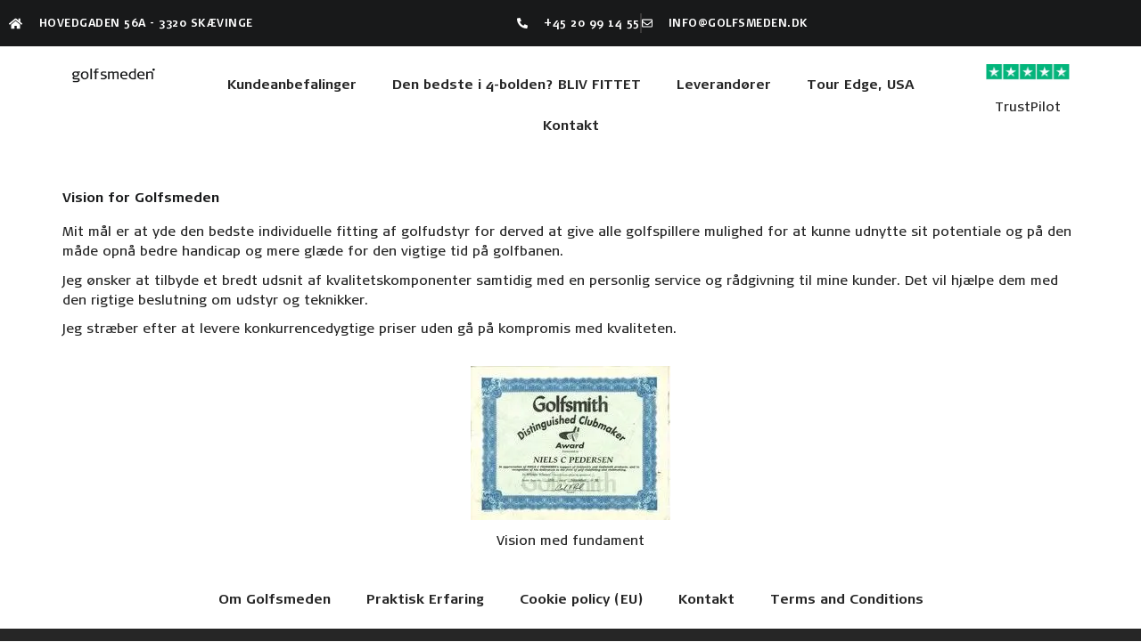

--- FILE ---
content_type: text/html; charset=UTF-8
request_url: https://golfsmeden.dk/om-golfsmeden/vision/
body_size: 24309
content:
<!DOCTYPE html>
<html lang="da-DK" prefix="og: https://ogp.me/ns#">
<head>
<meta charset="UTF-8">
<meta name="viewport" content="width=device-width, initial-scale=1">
	<link rel="profile" href="https://gmpg.org/xfn/11"> 
	
            <script data-no-defer="1" data-ezscrex="false" data-cfasync="false" data-pagespeed-no-defer data-cookieconsent="ignore">
                var ctPublicFunctions = {"_ajax_nonce":"9fe297e8f6","_rest_nonce":"31ea8fdefe","_ajax_url":"\/wp-admin\/admin-ajax.php","_rest_url":"https:\/\/golfsmeden.dk\/wp-json\/","data__cookies_type":"none","data__ajax_type":"rest","data__bot_detector_enabled":0,"data__frontend_data_log_enabled":1,"cookiePrefix":"","wprocket_detected":false,"host_url":"golfsmeden.dk","text__ee_click_to_select":"Click to select the whole data","text__ee_original_email":"The complete one is","text__ee_got_it":"Got it","text__ee_blocked":"Blocked","text__ee_cannot_connect":"Cannot connect","text__ee_cannot_decode":"Can not decode email. Unknown reason","text__ee_email_decoder":"CleanTalk email decoder","text__ee_wait_for_decoding":"The magic is on the way!","text__ee_decoding_process":"Please wait a few seconds while we decode the contact data."}
            </script>
        
            <script data-no-defer="1" data-ezscrex="false" data-cfasync="false" data-pagespeed-no-defer data-cookieconsent="ignore">
                var ctPublic = {"_ajax_nonce":"9fe297e8f6","settings__forms__check_internal":"0","settings__forms__check_external":"0","settings__forms__force_protection":0,"settings__forms__search_test":"1","settings__forms__wc_add_to_cart":"0","settings__data__bot_detector_enabled":0,"settings__sfw__anti_crawler":0,"blog_home":"https:\/\/golfsmeden.dk\/","pixel__setting":"3","pixel__enabled":true,"pixel__url":"https:\/\/moderate10-v4.cleantalk.org\/pixel\/e0572d875817846177a3cd7ae35dc5e6.gif","data__email_check_before_post":"1","data__email_check_exist_post":0,"data__cookies_type":"none","data__key_is_ok":true,"data__visible_fields_required":true,"wl_brandname":"Anti-Spam by CleanTalk","wl_brandname_short":"CleanTalk","ct_checkjs_key":"d43d991c0af3ec31ab47a5c1b718f5843b7138e9c64aaf745f19568141fe53d1","emailEncoderPassKey":"16dbf3018e25667a66ef5b29c35564e6","bot_detector_forms_excluded":"W10=","advancedCacheExists":true,"varnishCacheExists":true,"wc_ajax_add_to_cart":false}
            </script>
        
<!-- Search Engine Optimization by Rank Math PRO - https://rankmath.com/ -->
<title>Vision  - Golfsmeden</title>
<meta name="description" content="Mit mål er at yde den bedste individuelle fitting af golfudstyr for derved at give alle golfspillere mulighed for at kunne udnytte sit potentiale og på den"/>
<meta name="robots" content="follow, index, max-snippet:-1, max-video-preview:-1, max-image-preview:large"/>
<link rel="canonical" href="https://golfsmeden.dk/om-golfsmeden/vision/" />
<meta property="og:locale" content="da_DK" />
<meta property="og:type" content="article" />
<meta property="og:title" content="Vision - Golfsmeden" />
<meta property="og:description" content="Mit mål er at yde den bedste individuelle fitting af golfudstyr for derved at give alle golfspillere mulighed for at kunne udnytte sit potentiale og på den" />
<meta property="og:url" content="https://golfsmeden.dk/om-golfsmeden/vision/" />
<meta property="og:site_name" content="golfsmeden.dk" />
<meta property="article:publisher" content="https://www.facebook.com/golfsmeden" />
<meta property="og:updated_time" content="2023-03-13T18:27:37+01:00" />
<meta property="article:published_time" content="2023-02-16T11:07:39+01:00" />
<meta property="article:modified_time" content="2023-03-13T18:27:37+01:00" />
<meta name="twitter:card" content="summary_large_image" />
<meta name="twitter:title" content="Vision - Golfsmeden" />
<meta name="twitter:description" content="Mit mål er at yde den bedste individuelle fitting af golfudstyr for derved at give alle golfspillere mulighed for at kunne udnytte sit potentiale og på den" />
<meta name="twitter:label1" content="Tid for at læse" />
<meta name="twitter:data1" content="Mindre end et minut" />
<script type="application/ld+json" class="rank-math-schema-pro">{"@context":"https://schema.org","@graph":[{"@type":"Place","@id":"https://golfsmeden.dk/#place","geo":{"@type":"GeoCoordinates","latitude":"55.91040077574381","longitude":" 12.140241837540763"},"hasMap":"https://www.google.com/maps/search/?api=1&amp;query=55.91040077574381, 12.140241837540763","address":{"@type":"PostalAddress","streetAddress":"Hovedgaden 56A","addressLocality":"Sk\u00e6vinge","postalCode":"3320","addressCountry":"DK"}},{"@type":["SportingGoodsStore","Organization"],"@id":"https://golfsmeden.dk/#organization","name":"golfsmeden","url":"https://golfsmeden.dk","sameAs":["https://www.facebook.com/golfsmeden","https://www.instagram.com/golf_smeden/"],"email":"info@golfsmeden.dk","address":{"@type":"PostalAddress","streetAddress":"Hovedgaden 56A","addressLocality":"Sk\u00e6vinge","postalCode":"3320","addressCountry":"DK"},"logo":{"@type":"ImageObject","@id":"https://golfsmeden.dk/#logo","url":"https://golfsmeden.dk/wp-content/uploads/2020/01/golfsmeden_pos_cmyk.png","contentUrl":"https://golfsmeden.dk/wp-content/uploads/2020/01/golfsmeden_pos_cmyk.png","caption":"golfsmeden.dk","inLanguage":"da-DK","width":"152","height":"30"},"priceRange":"$$-$$","openingHours":["Monday,Tuesday,Wednesday,Thursday,Friday,Saturday,Sunday Efter aftale"],"description":"Golfsmeden tilbyder reparationer, optimering, tilpasning, r\u00e5dgivning, fitting, bygning af golfudstyr, levering af produkter fra Tour Edge, True Temper, Aerotech, Miura","taxID":"DK15444479","vatID":"DK15033290","foundingDate":"1984","legalName":"Golfsmeden v/Niels Chr. Pedersen","location":{"@id":"https://golfsmeden.dk/#place"},"image":{"@id":"https://golfsmeden.dk/#logo"},"telephone":"+4520991455"},{"@type":"WebSite","@id":"https://golfsmeden.dk/#website","url":"https://golfsmeden.dk","name":"golfsmeden.dk","alternateName":"golfsmeden","publisher":{"@id":"https://golfsmeden.dk/#organization"},"inLanguage":"da-DK"},{"@type":"ImageObject","@id":"https://golfsmeden.dk/wp-content/uploads/2020/01/1900_001-002-.webp","url":"https://golfsmeden.dk/wp-content/uploads/2020/01/1900_001-002-.webp","width":"200","height":"200","inLanguage":"da-DK"},{"@type":"BreadcrumbList","@id":"https://golfsmeden.dk/om-golfsmeden/vision/#breadcrumb","itemListElement":[{"@type":"ListItem","position":"1","item":{"@id":"https://golfsmeden.dk","name":"Home"}},{"@type":"ListItem","position":"2","item":{"@id":"https://golfsmeden.dk/om-golfsmeden/","name":"Om Golfsmeden"}},{"@type":"ListItem","position":"3","item":{"@id":"https://golfsmeden.dk/om-golfsmeden/vision/","name":"Vision"}}]},{"@type":"WebPage","@id":"https://golfsmeden.dk/om-golfsmeden/vision/#webpage","url":"https://golfsmeden.dk/om-golfsmeden/vision/","name":"Vision - Golfsmeden","datePublished":"2023-02-16T11:07:39+01:00","dateModified":"2023-03-13T18:27:37+01:00","isPartOf":{"@id":"https://golfsmeden.dk/#website"},"primaryImageOfPage":{"@id":"https://golfsmeden.dk/wp-content/uploads/2020/01/1900_001-002-.webp"},"inLanguage":"da-DK","breadcrumb":{"@id":"https://golfsmeden.dk/om-golfsmeden/vision/#breadcrumb"}},{"@type":"Person","@id":"https://golfsmeden.dk/author/golfsmeden/","name":"Niels","url":"https://golfsmeden.dk/author/golfsmeden/","image":{"@type":"ImageObject","@id":"https://secure.gravatar.com/avatar/f811b7845121f3eac98631abfe0c684c06bf4591d9a60bdb4c75e46dc602e2c4?s=96&amp;d=mm&amp;r=g","url":"https://secure.gravatar.com/avatar/f811b7845121f3eac98631abfe0c684c06bf4591d9a60bdb4c75e46dc602e2c4?s=96&amp;d=mm&amp;r=g","caption":"Niels","inLanguage":"da-DK"},"worksFor":{"@id":"https://golfsmeden.dk/#organization"}},{"@type":"Article","headline":"Vision - Golfsmeden","keywords":"vision","datePublished":"2023-02-16T11:07:39+01:00","dateModified":"2023-03-13T18:27:37+01:00","author":{"@id":"https://golfsmeden.dk/author/golfsmeden/","name":"Niels"},"publisher":{"@id":"https://golfsmeden.dk/#organization"},"description":"Mit m\u00e5l er at yde den bedste individuelle fitting af golfudstyr for derved at give alle golfspillere mulighed for at kunne udnytte sit potentiale og p\u00e5 den","name":"Vision - Golfsmeden","@id":"https://golfsmeden.dk/om-golfsmeden/vision/#richSnippet","isPartOf":{"@id":"https://golfsmeden.dk/om-golfsmeden/vision/#webpage"},"image":{"@id":"https://golfsmeden.dk/wp-content/uploads/2020/01/1900_001-002-.webp"},"inLanguage":"da-DK","mainEntityOfPage":{"@id":"https://golfsmeden.dk/om-golfsmeden/vision/#webpage"}}]}</script>
<!-- /Rank Math WordPress SEO plugin -->

<link rel="alternate" type="application/rss+xml" title="Golfsmeden &raquo; Feed" href="https://golfsmeden.dk/feed/" />
<link rel="alternate" type="application/rss+xml" title="Golfsmeden &raquo;-kommentar-feed" href="https://golfsmeden.dk/comments/feed/" />
<link rel="alternate" title="oEmbed (JSON)" type="application/json+oembed" href="https://golfsmeden.dk/wp-json/oembed/1.0/embed?url=https%3A%2F%2Fgolfsmeden.dk%2Fom-golfsmeden%2Fvision%2F" />
<link rel="alternate" title="oEmbed (XML)" type="text/xml+oembed" href="https://golfsmeden.dk/wp-json/oembed/1.0/embed?url=https%3A%2F%2Fgolfsmeden.dk%2Fom-golfsmeden%2Fvision%2F&#038;format=xml" />
<style id='wp-img-auto-sizes-contain-inline-css'>
img:is([sizes=auto i],[sizes^="auto," i]){contain-intrinsic-size:3000px 1500px}
/*# sourceURL=wp-img-auto-sizes-contain-inline-css */
</style>
<style id='cf-frontend-style-inline-css'>
@font-face {
	font-family: 'Signa Light';
	font-weight: 400;
	font-display: auto;
	src: url('https://golfsmeden.dk/wp-content/uploads/2020/01/SignaNormal-Light.ttf') format('truetype');
}
@font-face {
	font-family: 'Signa Book';
	font-weight: 400;
	font-display: auto;
	src: url('https://golfsmeden.dk/wp-content/uploads/2020/01/SignaNormal-Book.ttf') format('truetype');
}
@font-face {
	font-family: 'Signa Bold';
	font-weight: 400;
	font-display: auto;
	src: url('https://golfsmeden.dk/wp-content/uploads/2020/01/SignaNormal-Bold.ttf') format('truetype');
}
@font-face {
	font-family: 'Signa Black';
	font-weight: 400;
	font-display: auto;
	src: url('https://golfsmeden.dk/wp-content/uploads/2020/01/SignaNormal-Black.ttf') format('truetype');
}
/*# sourceURL=cf-frontend-style-inline-css */
</style>
<style id='global-styles-inline-css'>
:root{--wp--preset--aspect-ratio--square: 1;--wp--preset--aspect-ratio--4-3: 4/3;--wp--preset--aspect-ratio--3-4: 3/4;--wp--preset--aspect-ratio--3-2: 3/2;--wp--preset--aspect-ratio--2-3: 2/3;--wp--preset--aspect-ratio--16-9: 16/9;--wp--preset--aspect-ratio--9-16: 9/16;--wp--preset--color--black: #000000;--wp--preset--color--cyan-bluish-gray: #abb8c3;--wp--preset--color--white: #ffffff;--wp--preset--color--pale-pink: #f78da7;--wp--preset--color--vivid-red: #cf2e2e;--wp--preset--color--luminous-vivid-orange: #ff6900;--wp--preset--color--luminous-vivid-amber: #fcb900;--wp--preset--color--light-green-cyan: #7bdcb5;--wp--preset--color--vivid-green-cyan: #00d084;--wp--preset--color--pale-cyan-blue: #8ed1fc;--wp--preset--color--vivid-cyan-blue: #0693e3;--wp--preset--color--vivid-purple: #9b51e0;--wp--preset--color--ast-global-color-0: var(--ast-global-color-0);--wp--preset--color--ast-global-color-1: var(--ast-global-color-1);--wp--preset--color--ast-global-color-2: var(--ast-global-color-2);--wp--preset--color--ast-global-color-3: var(--ast-global-color-3);--wp--preset--color--ast-global-color-4: var(--ast-global-color-4);--wp--preset--color--ast-global-color-5: var(--ast-global-color-5);--wp--preset--color--ast-global-color-6: var(--ast-global-color-6);--wp--preset--color--ast-global-color-7: var(--ast-global-color-7);--wp--preset--color--ast-global-color-8: var(--ast-global-color-8);--wp--preset--gradient--vivid-cyan-blue-to-vivid-purple: linear-gradient(135deg,rgb(6,147,227) 0%,rgb(155,81,224) 100%);--wp--preset--gradient--light-green-cyan-to-vivid-green-cyan: linear-gradient(135deg,rgb(122,220,180) 0%,rgb(0,208,130) 100%);--wp--preset--gradient--luminous-vivid-amber-to-luminous-vivid-orange: linear-gradient(135deg,rgb(252,185,0) 0%,rgb(255,105,0) 100%);--wp--preset--gradient--luminous-vivid-orange-to-vivid-red: linear-gradient(135deg,rgb(255,105,0) 0%,rgb(207,46,46) 100%);--wp--preset--gradient--very-light-gray-to-cyan-bluish-gray: linear-gradient(135deg,rgb(238,238,238) 0%,rgb(169,184,195) 100%);--wp--preset--gradient--cool-to-warm-spectrum: linear-gradient(135deg,rgb(74,234,220) 0%,rgb(151,120,209) 20%,rgb(207,42,186) 40%,rgb(238,44,130) 60%,rgb(251,105,98) 80%,rgb(254,248,76) 100%);--wp--preset--gradient--blush-light-purple: linear-gradient(135deg,rgb(255,206,236) 0%,rgb(152,150,240) 100%);--wp--preset--gradient--blush-bordeaux: linear-gradient(135deg,rgb(254,205,165) 0%,rgb(254,45,45) 50%,rgb(107,0,62) 100%);--wp--preset--gradient--luminous-dusk: linear-gradient(135deg,rgb(255,203,112) 0%,rgb(199,81,192) 50%,rgb(65,88,208) 100%);--wp--preset--gradient--pale-ocean: linear-gradient(135deg,rgb(255,245,203) 0%,rgb(182,227,212) 50%,rgb(51,167,181) 100%);--wp--preset--gradient--electric-grass: linear-gradient(135deg,rgb(202,248,128) 0%,rgb(113,206,126) 100%);--wp--preset--gradient--midnight: linear-gradient(135deg,rgb(2,3,129) 0%,rgb(40,116,252) 100%);--wp--preset--font-size--small: 13px;--wp--preset--font-size--medium: 20px;--wp--preset--font-size--large: 36px;--wp--preset--font-size--x-large: 42px;--wp--preset--spacing--20: 0.44rem;--wp--preset--spacing--30: 0.67rem;--wp--preset--spacing--40: 1rem;--wp--preset--spacing--50: 1.5rem;--wp--preset--spacing--60: 2.25rem;--wp--preset--spacing--70: 3.38rem;--wp--preset--spacing--80: 5.06rem;--wp--preset--shadow--natural: 6px 6px 9px rgba(0, 0, 0, 0.2);--wp--preset--shadow--deep: 12px 12px 50px rgba(0, 0, 0, 0.4);--wp--preset--shadow--sharp: 6px 6px 0px rgba(0, 0, 0, 0.2);--wp--preset--shadow--outlined: 6px 6px 0px -3px rgb(255, 255, 255), 6px 6px rgb(0, 0, 0);--wp--preset--shadow--crisp: 6px 6px 0px rgb(0, 0, 0);}:root { --wp--style--global--content-size: var(--wp--custom--ast-content-width-size);--wp--style--global--wide-size: var(--wp--custom--ast-wide-width-size); }:where(body) { margin: 0; }.wp-site-blocks > .alignleft { float: left; margin-right: 2em; }.wp-site-blocks > .alignright { float: right; margin-left: 2em; }.wp-site-blocks > .aligncenter { justify-content: center; margin-left: auto; margin-right: auto; }:where(.wp-site-blocks) > * { margin-block-start: 24px; margin-block-end: 0; }:where(.wp-site-blocks) > :first-child { margin-block-start: 0; }:where(.wp-site-blocks) > :last-child { margin-block-end: 0; }:root { --wp--style--block-gap: 24px; }:root :where(.is-layout-flow) > :first-child{margin-block-start: 0;}:root :where(.is-layout-flow) > :last-child{margin-block-end: 0;}:root :where(.is-layout-flow) > *{margin-block-start: 24px;margin-block-end: 0;}:root :where(.is-layout-constrained) > :first-child{margin-block-start: 0;}:root :where(.is-layout-constrained) > :last-child{margin-block-end: 0;}:root :where(.is-layout-constrained) > *{margin-block-start: 24px;margin-block-end: 0;}:root :where(.is-layout-flex){gap: 24px;}:root :where(.is-layout-grid){gap: 24px;}.is-layout-flow > .alignleft{float: left;margin-inline-start: 0;margin-inline-end: 2em;}.is-layout-flow > .alignright{float: right;margin-inline-start: 2em;margin-inline-end: 0;}.is-layout-flow > .aligncenter{margin-left: auto !important;margin-right: auto !important;}.is-layout-constrained > .alignleft{float: left;margin-inline-start: 0;margin-inline-end: 2em;}.is-layout-constrained > .alignright{float: right;margin-inline-start: 2em;margin-inline-end: 0;}.is-layout-constrained > .aligncenter{margin-left: auto !important;margin-right: auto !important;}.is-layout-constrained > :where(:not(.alignleft):not(.alignright):not(.alignfull)){max-width: var(--wp--style--global--content-size);margin-left: auto !important;margin-right: auto !important;}.is-layout-constrained > .alignwide{max-width: var(--wp--style--global--wide-size);}body .is-layout-flex{display: flex;}.is-layout-flex{flex-wrap: wrap;align-items: center;}.is-layout-flex > :is(*, div){margin: 0;}body .is-layout-grid{display: grid;}.is-layout-grid > :is(*, div){margin: 0;}body{padding-top: 0px;padding-right: 0px;padding-bottom: 0px;padding-left: 0px;}a:where(:not(.wp-element-button)){text-decoration: none;}:root :where(.wp-element-button, .wp-block-button__link){background-color: #32373c;border-width: 0;color: #fff;font-family: inherit;font-size: inherit;font-style: inherit;font-weight: inherit;letter-spacing: inherit;line-height: inherit;padding-top: calc(0.667em + 2px);padding-right: calc(1.333em + 2px);padding-bottom: calc(0.667em + 2px);padding-left: calc(1.333em + 2px);text-decoration: none;text-transform: inherit;}.has-black-color{color: var(--wp--preset--color--black) !important;}.has-cyan-bluish-gray-color{color: var(--wp--preset--color--cyan-bluish-gray) !important;}.has-white-color{color: var(--wp--preset--color--white) !important;}.has-pale-pink-color{color: var(--wp--preset--color--pale-pink) !important;}.has-vivid-red-color{color: var(--wp--preset--color--vivid-red) !important;}.has-luminous-vivid-orange-color{color: var(--wp--preset--color--luminous-vivid-orange) !important;}.has-luminous-vivid-amber-color{color: var(--wp--preset--color--luminous-vivid-amber) !important;}.has-light-green-cyan-color{color: var(--wp--preset--color--light-green-cyan) !important;}.has-vivid-green-cyan-color{color: var(--wp--preset--color--vivid-green-cyan) !important;}.has-pale-cyan-blue-color{color: var(--wp--preset--color--pale-cyan-blue) !important;}.has-vivid-cyan-blue-color{color: var(--wp--preset--color--vivid-cyan-blue) !important;}.has-vivid-purple-color{color: var(--wp--preset--color--vivid-purple) !important;}.has-ast-global-color-0-color{color: var(--wp--preset--color--ast-global-color-0) !important;}.has-ast-global-color-1-color{color: var(--wp--preset--color--ast-global-color-1) !important;}.has-ast-global-color-2-color{color: var(--wp--preset--color--ast-global-color-2) !important;}.has-ast-global-color-3-color{color: var(--wp--preset--color--ast-global-color-3) !important;}.has-ast-global-color-4-color{color: var(--wp--preset--color--ast-global-color-4) !important;}.has-ast-global-color-5-color{color: var(--wp--preset--color--ast-global-color-5) !important;}.has-ast-global-color-6-color{color: var(--wp--preset--color--ast-global-color-6) !important;}.has-ast-global-color-7-color{color: var(--wp--preset--color--ast-global-color-7) !important;}.has-ast-global-color-8-color{color: var(--wp--preset--color--ast-global-color-8) !important;}.has-black-background-color{background-color: var(--wp--preset--color--black) !important;}.has-cyan-bluish-gray-background-color{background-color: var(--wp--preset--color--cyan-bluish-gray) !important;}.has-white-background-color{background-color: var(--wp--preset--color--white) !important;}.has-pale-pink-background-color{background-color: var(--wp--preset--color--pale-pink) !important;}.has-vivid-red-background-color{background-color: var(--wp--preset--color--vivid-red) !important;}.has-luminous-vivid-orange-background-color{background-color: var(--wp--preset--color--luminous-vivid-orange) !important;}.has-luminous-vivid-amber-background-color{background-color: var(--wp--preset--color--luminous-vivid-amber) !important;}.has-light-green-cyan-background-color{background-color: var(--wp--preset--color--light-green-cyan) !important;}.has-vivid-green-cyan-background-color{background-color: var(--wp--preset--color--vivid-green-cyan) !important;}.has-pale-cyan-blue-background-color{background-color: var(--wp--preset--color--pale-cyan-blue) !important;}.has-vivid-cyan-blue-background-color{background-color: var(--wp--preset--color--vivid-cyan-blue) !important;}.has-vivid-purple-background-color{background-color: var(--wp--preset--color--vivid-purple) !important;}.has-ast-global-color-0-background-color{background-color: var(--wp--preset--color--ast-global-color-0) !important;}.has-ast-global-color-1-background-color{background-color: var(--wp--preset--color--ast-global-color-1) !important;}.has-ast-global-color-2-background-color{background-color: var(--wp--preset--color--ast-global-color-2) !important;}.has-ast-global-color-3-background-color{background-color: var(--wp--preset--color--ast-global-color-3) !important;}.has-ast-global-color-4-background-color{background-color: var(--wp--preset--color--ast-global-color-4) !important;}.has-ast-global-color-5-background-color{background-color: var(--wp--preset--color--ast-global-color-5) !important;}.has-ast-global-color-6-background-color{background-color: var(--wp--preset--color--ast-global-color-6) !important;}.has-ast-global-color-7-background-color{background-color: var(--wp--preset--color--ast-global-color-7) !important;}.has-ast-global-color-8-background-color{background-color: var(--wp--preset--color--ast-global-color-8) !important;}.has-black-border-color{border-color: var(--wp--preset--color--black) !important;}.has-cyan-bluish-gray-border-color{border-color: var(--wp--preset--color--cyan-bluish-gray) !important;}.has-white-border-color{border-color: var(--wp--preset--color--white) !important;}.has-pale-pink-border-color{border-color: var(--wp--preset--color--pale-pink) !important;}.has-vivid-red-border-color{border-color: var(--wp--preset--color--vivid-red) !important;}.has-luminous-vivid-orange-border-color{border-color: var(--wp--preset--color--luminous-vivid-orange) !important;}.has-luminous-vivid-amber-border-color{border-color: var(--wp--preset--color--luminous-vivid-amber) !important;}.has-light-green-cyan-border-color{border-color: var(--wp--preset--color--light-green-cyan) !important;}.has-vivid-green-cyan-border-color{border-color: var(--wp--preset--color--vivid-green-cyan) !important;}.has-pale-cyan-blue-border-color{border-color: var(--wp--preset--color--pale-cyan-blue) !important;}.has-vivid-cyan-blue-border-color{border-color: var(--wp--preset--color--vivid-cyan-blue) !important;}.has-vivid-purple-border-color{border-color: var(--wp--preset--color--vivid-purple) !important;}.has-ast-global-color-0-border-color{border-color: var(--wp--preset--color--ast-global-color-0) !important;}.has-ast-global-color-1-border-color{border-color: var(--wp--preset--color--ast-global-color-1) !important;}.has-ast-global-color-2-border-color{border-color: var(--wp--preset--color--ast-global-color-2) !important;}.has-ast-global-color-3-border-color{border-color: var(--wp--preset--color--ast-global-color-3) !important;}.has-ast-global-color-4-border-color{border-color: var(--wp--preset--color--ast-global-color-4) !important;}.has-ast-global-color-5-border-color{border-color: var(--wp--preset--color--ast-global-color-5) !important;}.has-ast-global-color-6-border-color{border-color: var(--wp--preset--color--ast-global-color-6) !important;}.has-ast-global-color-7-border-color{border-color: var(--wp--preset--color--ast-global-color-7) !important;}.has-ast-global-color-8-border-color{border-color: var(--wp--preset--color--ast-global-color-8) !important;}.has-vivid-cyan-blue-to-vivid-purple-gradient-background{background: var(--wp--preset--gradient--vivid-cyan-blue-to-vivid-purple) !important;}.has-light-green-cyan-to-vivid-green-cyan-gradient-background{background: var(--wp--preset--gradient--light-green-cyan-to-vivid-green-cyan) !important;}.has-luminous-vivid-amber-to-luminous-vivid-orange-gradient-background{background: var(--wp--preset--gradient--luminous-vivid-amber-to-luminous-vivid-orange) !important;}.has-luminous-vivid-orange-to-vivid-red-gradient-background{background: var(--wp--preset--gradient--luminous-vivid-orange-to-vivid-red) !important;}.has-very-light-gray-to-cyan-bluish-gray-gradient-background{background: var(--wp--preset--gradient--very-light-gray-to-cyan-bluish-gray) !important;}.has-cool-to-warm-spectrum-gradient-background{background: var(--wp--preset--gradient--cool-to-warm-spectrum) !important;}.has-blush-light-purple-gradient-background{background: var(--wp--preset--gradient--blush-light-purple) !important;}.has-blush-bordeaux-gradient-background{background: var(--wp--preset--gradient--blush-bordeaux) !important;}.has-luminous-dusk-gradient-background{background: var(--wp--preset--gradient--luminous-dusk) !important;}.has-pale-ocean-gradient-background{background: var(--wp--preset--gradient--pale-ocean) !important;}.has-electric-grass-gradient-background{background: var(--wp--preset--gradient--electric-grass) !important;}.has-midnight-gradient-background{background: var(--wp--preset--gradient--midnight) !important;}.has-small-font-size{font-size: var(--wp--preset--font-size--small) !important;}.has-medium-font-size{font-size: var(--wp--preset--font-size--medium) !important;}.has-large-font-size{font-size: var(--wp--preset--font-size--large) !important;}.has-x-large-font-size{font-size: var(--wp--preset--font-size--x-large) !important;}
:root :where(.wp-block-pullquote){font-size: 1.5em;line-height: 1.6;}
/*# sourceURL=global-styles-inline-css */
</style>
<link rel='stylesheet' id='wpo_min-header-0-css' href='https://golfsmeden.dk/wp-content/cache/wpo-minify/1766484528/assets/wpo-minify-header-4aa91240.min.css' media='all' />
<script src="https://golfsmeden.dk/wp-content/cache/wpo-minify/1766484528/assets/wpo-minify-header-72fa1e2a.min.js" id="wpo_min-header-0-js"></script>
<script src="https://golfsmeden.dk/wp-content/cache/wpo-minify/1766484528/assets/wpo-minify-header-59860ecc.min.js" id="wpo_min-header-1-js" async data-wp-strategy="async"></script>
<script src="https://golfsmeden.dk/wp-content/cache/wpo-minify/1766484528/assets/wpo-minify-header-1cdb4e24.min.js" id="wpo_min-header-2-js"></script>
<script src="https://golfsmeden.dk/wp-content/cache/wpo-minify/1766484528/assets/wpo-minify-header-829b1300.min.js" id="wpo_min-header-3-js"></script>
<link rel="https://api.w.org/" href="https://golfsmeden.dk/wp-json/" /><link rel="alternate" title="JSON" type="application/json" href="https://golfsmeden.dk/wp-json/wp/v2/pages/7238" />			<style>.cmplz-hidden {
					display: none !important;
				}</style><meta name="generator" content="Elementor 3.34.0; features: e_font_icon_svg, additional_custom_breakpoints; settings: css_print_method-external, google_font-enabled, font_display-auto">
<style>.recentcomments a{display:inline !important;padding:0 !important;margin:0 !important;}</style><!-- SEO meta tags powered by SmartCrawl https://wpmudev.com/project/smartcrawl-wordpress-seo/ -->
<link rel="canonical" href="https://golfsmeden.dk/om-golfsmeden/vision/" />
<meta name="description" content="Vision for Golfsmeden Mit mål er at yde den bedste individuelle fitting af golfudstyr for derved at give alle golfspillere mulighed for at kunne udnytte sit ..." />
<script type="application/ld+json">{"@context":"https:\/\/schema.org","@graph":[{"@type":"WPHeader","url":"https:\/\/golfsmeden.dk\/om-golfsmeden\/vision\/","headline":"Vision  - Golfsmeden","description":"Vision for Golfsmeden Mit m\u00e5l er at yde den bedste individuelle fitting af golfudstyr for derved at give alle golfspillere mulighed for at kunne udnytte sit ..."},{"@type":"WPFooter","url":"https:\/\/golfsmeden.dk\/om-golfsmeden\/vision\/","headline":"Vision  - Golfsmeden","description":"Vision for Golfsmeden Mit m\u00e5l er at yde den bedste individuelle fitting af golfudstyr for derved at give alle golfspillere mulighed for at kunne udnytte sit ...","copyrightYear":"2025"},{"@type":"Organization","@id":"https:\/\/golfsmeden.dk\/#schema-publishing-organization","url":"https:\/\/golfsmeden.dk","name":"Golfsmeden","logo":{"@type":"ImageObject","@id":"https:\/\/golfsmeden.dk\/#schema-organization-logo","url":"https:\/\/golfsmeden.dk\/wp-content\/uploads\/2021\/09\/golfsmeden_slogan_pos_cmyk.jpg","height":60,"width":60}},{"@type":"WebSite","@id":"https:\/\/golfsmeden.dk\/#schema-website","url":"https:\/\/golfsmeden.dk","name":"Golfsmeden","encoding":"UTF-8","potentialAction":{"@type":"SearchAction","target":"https:\/\/golfsmeden.dk\/search\/{search_term_string}\/","query-input":"required name=search_term_string"},"image":{"@type":"ImageObject","@id":"https:\/\/golfsmeden.dk\/#schema-site-logo","url":"https:\/\/golfsmeden.dk\/wp-content\/uploads\/2021\/09\/golfsmeden_slogan_pos_cmyk.jpg","height":369,"width":1181}},{"@type":"BreadcrumbList","@id":"https:\/\/golfsmeden.dk\/om-golfsmeden\/vision?page&pagename=om-golfsmeden\/vision\/#breadcrumb","itemListElement":[{"@type":"ListItem","position":1,"name":"Home","item":"https:\/\/golfsmeden.dk"},{"@type":"ListItem","position":2,"name":"Om Golfsmeden","item":"https:\/\/golfsmeden.dk\/om-golfsmeden\/"},{"@type":"ListItem","position":3,"name":"Vision"}]},{"@type":"Person","@id":"https:\/\/golfsmeden.dk\/author\/golfsmeden\/#schema-author","name":"Niels Pedersen","url":"https:\/\/golfsmeden.dk\/author\/golfsmeden\/"},{"@type":"WebPage","@id":"https:\/\/golfsmeden.dk\/om-golfsmeden\/vision\/#schema-webpage","isPartOf":{"@id":"https:\/\/golfsmeden.dk\/#schema-website"},"publisher":{"@id":"https:\/\/golfsmeden.dk\/#schema-publishing-organization"},"url":"https:\/\/golfsmeden.dk\/om-golfsmeden\/vision\/","hasPart":[{"@type":"SiteNavigationElement","@id":"https:\/\/golfsmeden.dk\/om-golfsmeden\/vision\/#schema-nav-element-1819","name":"","url":"https:\/\/golfsmeden.dk\/kundeanbefalinger\/"},{"@type":"SiteNavigationElement","@id":"https:\/\/golfsmeden.dk\/om-golfsmeden\/vision\/#schema-nav-element-7303","name":"","url":"https:\/\/golfsmeden.dk\/bliv-fittet\/"},{"@type":"SiteNavigationElement","@id":"https:\/\/golfsmeden.dk\/om-golfsmeden\/vision\/#schema-nav-element-8069","name":"DET RIGTIGE GOLFUDSTYR TIL MIG \u2013 HVORDAN?","url":"https:\/\/golfsmeden.dk\/det-rigtige-golfudstyr-hvordan\/"},{"@type":"SiteNavigationElement","@id":"https:\/\/golfsmeden.dk\/om-golfsmeden\/vision\/#schema-nav-element-7954","name":"","url":"https:\/\/golfsmeden.dk\/golf-fitting-giver-mening\/"},{"@type":"SiteNavigationElement","@id":"https:\/\/golfsmeden.dk\/om-golfsmeden\/vision\/#schema-nav-element-8070","name":"","url":"https:\/\/golfsmeden.dk\/golf-fitting-2\/"},{"@type":"SiteNavigationElement","@id":"https:\/\/golfsmeden.dk\/om-golfsmeden\/vision\/#schema-nav-element-8071","name":"","url":"https:\/\/golfsmeden.dk\/custom-built\/"},{"@type":"SiteNavigationElement","@id":"https:\/\/golfsmeden.dk\/om-golfsmeden\/vision\/#schema-nav-element-7955","name":"","url":"https:\/\/golfsmeden.dk\/?page_id=7377"},{"@type":"SiteNavigationElement","@id":"https:\/\/golfsmeden.dk\/om-golfsmeden\/vision\/#schema-nav-element-7957","name":"","url":"https:\/\/golfsmeden.dk\/matrix-jern\/"},{"@type":"SiteNavigationElement","@id":"https:\/\/golfsmeden.dk\/om-golfsmeden\/vision\/#schema-nav-element-7958","name":"","url":"https:\/\/golfsmeden.dk\/matrix-driver\/"},{"@type":"SiteNavigationElement","@id":"https:\/\/golfsmeden.dk\/om-golfsmeden\/vision\/#schema-nav-element-276","name":"","url":"https:\/\/golfsmeden.dk\/reparation-af-dit-golfudstyr\/"},{"@type":"SiteNavigationElement","@id":"https:\/\/golfsmeden.dk\/om-golfsmeden\/vision\/#schema-nav-element-277","name":"","url":"https:\/\/golfsmeden.dk\/tilpasning-golfudstyr\/"},{"@type":"SiteNavigationElement","@id":"https:\/\/golfsmeden.dk\/om-golfsmeden\/vision\/#schema-nav-element-8094","name":"","url":"https:\/\/golfsmeden.dk\/leverandoerer\/"},{"@type":"SiteNavigationElement","@id":"https:\/\/golfsmeden.dk\/om-golfsmeden\/vision\/#schema-nav-element-7964","name":"","url":"https:\/\/golfsmeden.dk\/tour-edge\/"},{"@type":"SiteNavigationElement","@id":"https:\/\/golfsmeden.dk\/om-golfsmeden\/vision\/#schema-nav-element-9249","name":"","url":"https:\/\/golfsmeden.dk\/the-new-miura-tc-202-precision-forged-performance-perfected\/"},{"@type":"SiteNavigationElement","@id":"https:\/\/golfsmeden.dk\/om-golfsmeden\/vision\/#schema-nav-element-7444","name":"Tour Edge Ny Produktserie 723 \u2013 Driver, Fairway, Hybrid","url":"https:\/\/golfsmeden.dk\/tour-edge\/tour-edge-725\/"},{"@type":"SiteNavigationElement","@id":"https:\/\/golfsmeden.dk\/om-golfsmeden\/vision\/#schema-nav-element-8459","name":"","url":"https:\/\/golfsmeden.dk\/tour-edge\/tour-edge-725\/tour-edge-c723-driver\/"},{"@type":"SiteNavigationElement","@id":"https:\/\/golfsmeden.dk\/om-golfsmeden\/vision\/#schema-nav-element-7443","name":"","url":"https:\/\/golfsmeden.dk\/tour-edge\/tour-edge-523-serien\/"},{"@type":"SiteNavigationElement","@id":"https:\/\/golfsmeden.dk\/om-golfsmeden\/vision\/#schema-nav-element-8929","name":"","url":"https:\/\/golfsmeden.dk\/tour-edge\/"},{"@type":"SiteNavigationElement","@id":"https:\/\/golfsmeden.dk\/om-golfsmeden\/vision\/#schema-nav-element-8943","name":"","url":"https:\/\/golfsmeden.dk\/kontakt\/"}]},{"@type":"Article","mainEntityOfPage":{"@id":"https:\/\/golfsmeden.dk\/om-golfsmeden\/vision\/#schema-webpage"},"author":{"@id":"https:\/\/golfsmeden.dk\/author\/golfsmeden\/#schema-author"},"publisher":{"@id":"https:\/\/golfsmeden.dk\/#schema-publishing-organization"},"dateModified":"2023-03-13T18:27:37","datePublished":"2023-02-16T11:07:39","headline":"Vision  - Golfsmeden","description":"Vision for Golfsmeden Mit m\u00e5l er at yde den bedste individuelle fitting af golfudstyr for derved at give alle golfspillere mulighed for at kunne udnytte sit ...","name":"Vision"}]}</script>
<meta property="og:type" content="article" />
<meta property="og:url" content="https://golfsmeden.dk/om-golfsmeden/vision/" />
<meta property="og:title" content="Vision - Golfsmeden" />
<meta property="og:description" content="Vision for Golfsmeden Mit mål er at yde den bedste individuelle fitting af golfudstyr for derved at give alle golfspillere mulighed for at kunne udnytte sit ..." />
<meta property="og:image" content="https://golfsmeden.dk/wp-content/uploads/2020/01/1900_001-002-.webp" />
<meta property="og:image:width" content="224" />
<meta property="og:image:height" content="173" />
<meta property="article:published_time" content="2023-02-16T11:07:39" />
<meta property="article:author" content="Niels" />
<meta name="twitter:card" content="summary" />
<meta name="twitter:site" content="http://twitter.com/Golfsmed_Niels" />
<meta name="twitter:title" content="Vision - Golfsmeden" />
<meta name="twitter:description" content="Vision for Golfsmeden Mit mål er at yde den bedste individuelle fitting af golfudstyr for derved at give alle golfspillere mulighed for at kunne udnytte sit ..." />
<meta name="twitter:image" content="https://golfsmeden.dk/wp-content/uploads/2020/01/1900_001-002-.webp" />
<!-- /SEO -->
			<style>
				.e-con.e-parent:nth-of-type(n+4):not(.e-lazyloaded):not(.e-no-lazyload),
				.e-con.e-parent:nth-of-type(n+4):not(.e-lazyloaded):not(.e-no-lazyload) * {
					background-image: none !important;
				}
				@media screen and (max-height: 1024px) {
					.e-con.e-parent:nth-of-type(n+3):not(.e-lazyloaded):not(.e-no-lazyload),
					.e-con.e-parent:nth-of-type(n+3):not(.e-lazyloaded):not(.e-no-lazyload) * {
						background-image: none !important;
					}
				}
				@media screen and (max-height: 640px) {
					.e-con.e-parent:nth-of-type(n+2):not(.e-lazyloaded):not(.e-no-lazyload),
					.e-con.e-parent:nth-of-type(n+2):not(.e-lazyloaded):not(.e-no-lazyload) * {
						background-image: none !important;
					}
				}
			</style>
			<link rel="icon" href="https://golfsmeden.dk/wp-content/uploads/2020/01/cropped-golf-sticks-32x32.png" sizes="32x32" />
<link rel="icon" href="https://golfsmeden.dk/wp-content/uploads/2020/01/cropped-golf-sticks-192x192.png" sizes="192x192" />
<link rel="apple-touch-icon" href="https://golfsmeden.dk/wp-content/uploads/2020/01/cropped-golf-sticks-180x180.png" />
<meta name="msapplication-TileImage" content="https://golfsmeden.dk/wp-content/uploads/2020/01/cropped-golf-sticks-270x270.png" />
		<style id="wp-custom-css">
			

/** Start Envato Elements CSS: Blocks (69-3-4f8cfb8a1a68ec007f2be7a02bdeadd9) **/

.envato-kit-66-menu .e--pointer-framed .elementor-item:before{
	border-radius:1px;
}

.envato-kit-66-subscription-form .elementor-form-fields-wrapper{
	position:relative;
}

.envato-kit-66-subscription-form .elementor-form-fields-wrapper .elementor-field-type-submit{
	position:static;
}

.envato-kit-66-subscription-form .elementor-form-fields-wrapper .elementor-field-type-submit button{
	position: absolute;
    top: 50%;
    right: 6px;
    transform: translate(0, -50%);
		-moz-transform: translate(0, -50%);
		-webmit-transform: translate(0, -50%);
}

.envato-kit-66-testi-slider .elementor-testimonial__footer{
	margin-top: -60px !important;
	z-index: 99;
  position: relative;
}

.envato-kit-66-featured-slider .elementor-slides .slick-prev{
	width:50px;
	height:50px;
	background-color:#ffffff !important;
	transform:rotate(45deg);
	-moz-transform:rotate(45deg);
	-webkit-transform:rotate(45deg);
	left:-25px !important;
	-webkit-box-shadow: 0px 1px 2px 1px rgba(0,0,0,0.32);
	-moz-box-shadow: 0px 1px 2px 1px rgba(0,0,0,0.32);
	box-shadow: 0px 1px 2px 1px rgba(0,0,0,0.32);
}

.envato-kit-66-featured-slider .elementor-slides .slick-prev:before{
	display:block;
	margin-top:0px;
	margin-left:0px;
	transform:rotate(-45deg);
	-moz-transform:rotate(-45deg);
	-webkit-transform:rotate(-45deg);
}

.envato-kit-66-featured-slider .elementor-slides .slick-next{
	width:50px;
	height:50px;
	background-color:#ffffff !important;
	transform:rotate(45deg);
	-moz-transform:rotate(45deg);
	-webkit-transform:rotate(45deg);
	right:-25px !important;
	-webkit-box-shadow: 0px 1px 2px 1px rgba(0,0,0,0.32);
	-moz-box-shadow: 0px 1px 2px 1px rgba(0,0,0,0.32);
	box-shadow: 0px 1px 2px 1px rgba(0,0,0,0.32);
}

.envato-kit-66-featured-slider .elementor-slides .slick-next:before{
	display:block;
	margin-top:-5px;
	margin-right:-5px;
	transform:rotate(-45deg);
	-moz-transform:rotate(-45deg);
	-webkit-transform:rotate(-45deg);
}

.envato-kit-66-orangetext{
	color:#f4511e;
}

.envato-kit-66-countdown .elementor-countdown-label{
	display:inline-block !important;
	border:2px solid rgba(255,255,255,0.2);
	padding:9px 20px;
}

/** End Envato Elements CSS: Blocks (69-3-4f8cfb8a1a68ec007f2be7a02bdeadd9) **/



/** Start Envato Elements CSS: Blocks (141-3-1d55f1e76be9fb1a8d9de88accbe962f) **/

.envato-kit-138-bracket .elementor-widget-container > *:before{
	content:"[";
	color:#ffab00;
	display:inline-block;
	margin-right:4px;
	line-height:1em;
	position:relative;
	top:-1px;
}

.envato-kit-138-bracket .elementor-widget-container > *:after{
	content:"]";
	color:#ffab00;
	display:inline-block;
	margin-left:4px;
	line-height:1em;
	position:relative;
	top:-1px;
}

/** End Envato Elements CSS: Blocks (141-3-1d55f1e76be9fb1a8d9de88accbe962f) **/



/** Start Envato Elements CSS: Blocks (71-3-d415519effd9e11f35d2438c58ea7ebf) **/

.envato-block__preview{overflow: visible;}

/** End Envato Elements CSS: Blocks (71-3-d415519effd9e11f35d2438c58ea7ebf) **/



/** Start Envato Elements CSS: Law Firm (96-3-ffb8a1249063ae6f640b27091bae4b26) **/

/* Kit 93 Custom Styles */
.envato-kit-93-inline-block{
	display: inline-block;
}

.envato-kit-93-drop-cap .elementor-drop-cap-letter{
	margin-top: 18px;
	margin-left: 15px;
}

.envato-kit-93-button .elementor-button{
	width: 100%;
}

/** End Envato Elements CSS: Law Firm (96-3-ffb8a1249063ae6f640b27091bae4b26) **/



/** Start Envato Elements CSS: Blocks (73-3-f64f7bd8e81de57bc1df72206fdbe45a) **/

/* Newsletter Placeholder Text Alignment */
.envato-kit-70-subscribe-form-inline .elementor-field-type-email input {
	padding-left: 27px;
}

.envato-kit-70-review-mobile .elementor-testimonial{
	flex-direction: column-reverse;
}

/** End Envato Elements CSS: Blocks (73-3-f64f7bd8e81de57bc1df72206fdbe45a) **/



/** Start Envato Elements CSS: Blocks (144-3-3a7d335f39a8579c20cdf02f8d462582) **/

.envato-block__preview{overflow: visible;}

/* Envato Kit 141 Custom Styles - Applied to the element under Advanced */

.elementor-headline-animation-type-drop-in .elementor-headline-dynamic-wrapper{
	text-align: center;
}
.envato-kit-141-top-0 h1,
.envato-kit-141-top-0 h2,
.envato-kit-141-top-0 h3,
.envato-kit-141-top-0 h4,
.envato-kit-141-top-0 h5,
.envato-kit-141-top-0 h6,
.envato-kit-141-top-0 p {
	margin-top: 0;
}

.envato-kit-141-newsletter-inline .elementor-field-textual.elementor-size-md {
	padding-left: 1.5rem;
	padding-right: 1.5rem;
}

.envato-kit-141-bottom-0 p {
	margin-bottom: 0;
}

.envato-kit-141-bottom-8 .elementor-price-list .elementor-price-list-item .elementor-price-list-header {
	margin-bottom: .5rem;
}

.envato-kit-141.elementor-widget-testimonial-carousel.elementor-pagination-type-bullets .swiper-container {
	padding-bottom: 52px;
}

.envato-kit-141-display-inline {
	display: inline-block;
}

.envato-kit-141 .elementor-slick-slider ul.slick-dots {
	bottom: -40px;
}

/** End Envato Elements CSS: Blocks (144-3-3a7d335f39a8579c20cdf02f8d462582) **/

		</style>
		</head>

<body data-rsssl=1 data-cmplz=1 itemtype='https://schema.org/WebPage' itemscope='itemscope' class="wp-singular page-template-default page page-id-7238 page-child parent-pageid-241 wp-custom-logo wp-embed-responsive wp-theme-astra wp-child-theme-erhvervshjemmesider-child ast-desktop ast-page-builder-template ast-no-sidebar astra-4.11.18 ast-header-custom-item-inside ast-single-post ast-inherit-site-logo-transparent ast-above-mobile-menu-align-stack ast-default-menu-enable ast-default-above-menu-enable ast-default-below-menu-enable above-header-nav-padding-support ast-full-width-layout ast-sticky-header-shrink ast-inherit-site-logo-sticky elementor-default elementor-template-full-width elementor-kit-444 elementor-page elementor-page-7238 astra-addon-4.11.13" data-burst_id="7238" data-burst_type="page">

<a
	class="skip-link screen-reader-text"
	href="#content">
		Gå til indholdet</a>

<div
class="hfeed site" id="page">
			<header data-elementor-type="header" data-elementor-id="34" class="elementor elementor-34 elementor-location-header" data-elementor-post-type="elementor_library">
					<section class="elementor-section elementor-top-section elementor-element elementor-element-da6fe6e elementor-section-content-middle elementor-section-boxed elementor-section-height-default elementor-section-height-default" data-id="da6fe6e" data-element_type="section" data-settings="{&quot;background_background&quot;:&quot;classic&quot;}">
						<div class="elementor-container elementor-column-gap-default">
					<div class="elementor-column elementor-col-50 elementor-top-column elementor-element elementor-element-767bf3c" data-id="767bf3c" data-element_type="column">
			<div class="elementor-widget-wrap elementor-element-populated">
						<div class="elementor-element elementor-element-d49cd7b elementor-mobile-align-center elementor-list-item-link-inline elementor-icon-list--layout-traditional elementor-widget elementor-widget-icon-list" data-id="d49cd7b" data-element_type="widget" data-widget_type="icon-list.default">
							<ul class="elementor-icon-list-items">
							<li class="elementor-icon-list-item">
											<a href="https://www.google.dk/maps/place/Golfsmeden/@55.910413,12.1379023,17z/data=!3m1!4b1!4m5!3m4!1s0x465238c85e4c9c01:0x4a65ac6adb7c74c2!8m2!3d55.910413!4d12.140091">

												<span class="elementor-icon-list-icon">
							<svg aria-hidden="true" class="e-font-icon-svg e-fas-home" viewBox="0 0 576 512" xmlns="http://www.w3.org/2000/svg"><path d="M280.37 148.26L96 300.11V464a16 16 0 0 0 16 16l112.06-.29a16 16 0 0 0 15.92-16V368a16 16 0 0 1 16-16h64a16 16 0 0 1 16 16v95.64a16 16 0 0 0 16 16.05L464 480a16 16 0 0 0 16-16V300L295.67 148.26a12.19 12.19 0 0 0-15.3 0zM571.6 251.47L488 182.56V44.05a12 12 0 0 0-12-12h-56a12 12 0 0 0-12 12v72.61L318.47 43a48 48 0 0 0-61 0L4.34 251.47a12 12 0 0 0-1.6 16.9l25.5 31A12 12 0 0 0 45.15 301l235.22-193.74a12.19 12.19 0 0 1 15.3 0L530.9 301a12 12 0 0 0 16.9-1.6l25.5-31a12 12 0 0 0-1.7-16.93z"></path></svg>						</span>
										<span class="elementor-icon-list-text">Hovedgaden 56a - 3320 Skævinge</span>
											</a>
									</li>
						</ul>
						</div>
					</div>
		</div>
				<div class="elementor-column elementor-col-50 elementor-top-column elementor-element elementor-element-fbe919f" data-id="fbe919f" data-element_type="column">
			<div class="elementor-widget-wrap elementor-element-populated">
						<div class="elementor-element elementor-element-2b68bb4 elementor-icon-list--layout-inline elementor-align-start elementor-mobile-align-center elementor-list-item-link-full_width elementor-widget elementor-widget-icon-list" data-id="2b68bb4" data-element_type="widget" data-widget_type="icon-list.default">
							<ul class="elementor-icon-list-items elementor-inline-items">
							<li class="elementor-icon-list-item elementor-inline-item">
											<a href="tel:+4520991455">

												<span class="elementor-icon-list-icon">
							<svg aria-hidden="true" class="e-font-icon-svg e-fas-phone-alt" viewBox="0 0 512 512" xmlns="http://www.w3.org/2000/svg"><path d="M497.39 361.8l-112-48a24 24 0 0 0-28 6.9l-49.6 60.6A370.66 370.66 0 0 1 130.6 204.11l60.6-49.6a23.94 23.94 0 0 0 6.9-28l-48-112A24.16 24.16 0 0 0 122.6.61l-104 24A24 24 0 0 0 0 48c0 256.5 207.9 464 464 464a24 24 0 0 0 23.4-18.6l24-104a24.29 24.29 0 0 0-14.01-27.6z"></path></svg>						</span>
										<span class="elementor-icon-list-text">+45 20 99 14 55</span>
											</a>
									</li>
								<li class="elementor-icon-list-item elementor-inline-item">
											<a href="mailto:info@golfsmeden.dk">

												<span class="elementor-icon-list-icon">
							<svg aria-hidden="true" class="e-font-icon-svg e-far-envelope" viewBox="0 0 512 512" xmlns="http://www.w3.org/2000/svg"><path d="M464 64H48C21.49 64 0 85.49 0 112v288c0 26.51 21.49 48 48 48h416c26.51 0 48-21.49 48-48V112c0-26.51-21.49-48-48-48zm0 48v40.805c-22.422 18.259-58.168 46.651-134.587 106.49-16.841 13.247-50.201 45.072-73.413 44.701-23.208.375-56.579-31.459-73.413-44.701C106.18 199.465 70.425 171.067 48 152.805V112h416zM48 400V214.398c22.914 18.251 55.409 43.862 104.938 82.646 21.857 17.205 60.134 55.186 103.062 54.955 42.717.231 80.509-37.199 103.053-54.947 49.528-38.783 82.032-64.401 104.947-82.653V400H48z"></path></svg>						</span>
										<span class="elementor-icon-list-text">info@golfsmeden.dk</span>
											</a>
									</li>
						</ul>
						</div>
					</div>
		</div>
					</div>
		</section>
		<div class="elementor-element elementor-element-9273dba e-flex e-con-boxed e-con e-parent" data-id="9273dba" data-element_type="container">
					<div class="e-con-inner">
		<div class="elementor-element elementor-element-014cf9c e-con-full e-flex e-con e-child" data-id="014cf9c" data-element_type="container">
				<div class="elementor-element elementor-element-bdb441b elementor-widget elementor-widget-theme-site-logo elementor-widget-image" data-id="bdb441b" data-element_type="widget" data-widget_type="theme-site-logo.default">
											<a href="https://golfsmeden.dk">
			<img width="152" height="30" src="https://golfsmeden.dk/wp-content/uploads/2020/01/golfsmeden_pos_cmyk.png" class="attachment-full size-full wp-image-264" alt="Golfsmeden positiv cmyk logo" srcset="https://golfsmeden.dk/wp-content/uploads/2020/01/golfsmeden_pos_cmyk.png 152w, https://golfsmeden.dk/wp-content/uploads/2020/01/golfsmeden_pos_cmyk-150x30.png 150w" sizes="(max-width: 152px) 100vw, 152px" />				</a>
											</div>
				</div>
		<div class="elementor-element elementor-element-ef9c475 e-con-full elementor-hidden-desktop e-flex e-con e-child" data-id="ef9c475" data-element_type="container">
				<div class="elementor-element elementor-element-771563a elementor-widget elementor-widget-image" data-id="771563a" data-element_type="widget" data-widget_type="image.default">
												<figure class="wp-caption">
											<a href="https://dk.trustpilot.com/review/www.golfsmeden.dk" target="_blank" rel="nofollow">
							<img width="402" height="79" src="https://golfsmeden.dk/wp-content/uploads/2021/08/stjerner.webp" class="attachment-large size-large wp-image-7005" alt="Trustpilot stjerner" srcset="https://golfsmeden.dk/wp-content/uploads/2021/08/stjerner.webp 402w, https://golfsmeden.dk/wp-content/uploads/2021/08/stjerner-300x59.webp 300w" sizes="(max-width: 402px) 100vw, 402px" />								</a>
											<figcaption class="widget-image-caption wp-caption-text">TrustPilot</figcaption>
										</figure>
									</div>
				</div>
		<div class="elementor-element elementor-element-44d295a e-con-full e-flex e-con e-child" data-id="44d295a" data-element_type="container">
				<div class="elementor-element elementor-element-9a8e2bc elementor-nav-menu__align-center elementor-nav-menu--dropdown-tablet elementor-nav-menu__text-align-aside elementor-nav-menu--toggle elementor-nav-menu--burger elementor-widget elementor-widget-nav-menu" data-id="9a8e2bc" data-element_type="widget" data-settings="{&quot;layout&quot;:&quot;horizontal&quot;,&quot;submenu_icon&quot;:{&quot;value&quot;:&quot;&lt;svg aria-hidden=\&quot;true\&quot; class=\&quot;e-font-icon-svg e-fas-caret-down\&quot; viewBox=\&quot;0 0 320 512\&quot; xmlns=\&quot;http:\/\/www.w3.org\/2000\/svg\&quot;&gt;&lt;path d=\&quot;M31.3 192h257.3c17.8 0 26.7 21.5 14.1 34.1L174.1 354.8c-7.8 7.8-20.5 7.8-28.3 0L17.2 226.1C4.6 213.5 13.5 192 31.3 192z\&quot;&gt;&lt;\/path&gt;&lt;\/svg&gt;&quot;,&quot;library&quot;:&quot;fa-solid&quot;},&quot;toggle&quot;:&quot;burger&quot;}" data-widget_type="nav-menu.default">
								<nav aria-label="Menu" class="elementor-nav-menu--main elementor-nav-menu__container elementor-nav-menu--layout-horizontal e--pointer-underline e--animation-fade">
				<ul id="menu-1-9a8e2bc" class="elementor-nav-menu"><li class="menu-item menu-item-type-post_type menu-item-object-page menu-item-1819"><a href="https://golfsmeden.dk/kundeanbefalinger/" class="elementor-item menu-link">Kundeanbefalinger</a></li>
<li class="menu-item menu-item-type-post_type menu-item-object-post menu-item-has-children menu-item-7303"><a aria-expanded="false" href="https://golfsmeden.dk/bliv-fittet/" class="elementor-item menu-link">Den bedste i 4-bolden? BLIV FITTET</a>
<ul class="sub-menu elementor-nav-menu--dropdown">
	<li class="menu-item menu-item-type-post_type menu-item-object-page menu-item-8069"><a href="https://golfsmeden.dk/det-rigtige-golfudstyr-hvordan/" class="elementor-sub-item menu-link">DET RIGTIGE GOLFUDSTYR TIL MIG – HVORDAN?</a></li>
	<li class="menu-item menu-item-type-post_type menu-item-object-post menu-item-has-children menu-item-7954"><a aria-expanded="false" href="https://golfsmeden.dk/golf-fitting-giver-mening/" class="elementor-sub-item menu-link">GOLF FITTING giver Rigtig God Mening for DIG</a>
	<ul class="sub-menu elementor-nav-menu--dropdown">
		<li class="menu-item menu-item-type-post_type menu-item-object-page menu-item-8070"><a href="https://golfsmeden.dk/golf-fitting-2/" class="elementor-sub-item menu-link">Golf Fitting</a></li>
		<li class="menu-item menu-item-type-post_type menu-item-object-page menu-item-8071"><a href="https://golfsmeden.dk/custom-built/" class="elementor-sub-item menu-link">Custom Built</a></li>
		<li class="menu-item menu-item-type-post_type menu-item-object-post menu-item-has-children menu-item-7955"><a aria-expanded="false" href="https://golfsmeden.dk/?page_id=7377" class="elementor-sub-item menu-link">Fitting af dit udstyr</a>
		<ul class="sub-menu elementor-nav-menu--dropdown">
			<li class="menu-item menu-item-type-post_type menu-item-object-page menu-item-7957"><a href="https://golfsmeden.dk/matrix-jern/" class="elementor-sub-item menu-link">Matrix jern</a></li>
			<li class="menu-item menu-item-type-post_type menu-item-object-page menu-item-7958"><a href="https://golfsmeden.dk/matrix-driver/" class="elementor-sub-item menu-link">Matrix driver</a></li>
		</ul>
</li>
		<li class="menu-item menu-item-type-post_type menu-item-object-page menu-item-has-children menu-item-276"><a aria-expanded="false" href="https://golfsmeden.dk/reparation-af-dit-golfudstyr/" class="elementor-sub-item menu-link">Reparation</a>
		<ul class="sub-menu elementor-nav-menu--dropdown">
			<li class="menu-item menu-item-type-post_type menu-item-object-page menu-item-277"><a href="https://golfsmeden.dk/tilpasning-golfudstyr/" class="elementor-sub-item menu-link">Tilpasning</a></li>
		</ul>
</li>
	</ul>
</li>
</ul>
</li>
<li class="menu-item menu-item-type-post_type menu-item-object-page menu-item-has-children menu-item-8094"><a aria-expanded="false" href="https://golfsmeden.dk/leverandoerer/" class="elementor-item menu-link">Leverandører</a>
<ul class="sub-menu elementor-nav-menu--dropdown">
	<li class="menu-item menu-item-type-post_type menu-item-object-page menu-item-has-children menu-item-7964"><a aria-expanded="false" href="https://golfsmeden.dk/tour-edge/" class="elementor-sub-item menu-link">Tour Edge, USA</a>
	<ul class="sub-menu elementor-nav-menu--dropdown">
		<li class="menu-item menu-item-type-post_type menu-item-object-page menu-item-9249"><a href="https://golfsmeden.dk/the-new-miura-tc-202-precision-forged-performance-perfected/" class="elementor-sub-item menu-link">The New Miura TC-202: Precision Forged, Performance Perfected</a></li>
		<li class="menu-item menu-item-type-post_type menu-item-object-post menu-item-has-children menu-item-7444"><a aria-expanded="false" href="https://golfsmeden.dk/tour-edge/tour-edge-725/" class="elementor-sub-item menu-link">Tour Edge Ny Produktserie 723 – Driver, Fairway, Hybrid</a>
		<ul class="sub-menu elementor-nav-menu--dropdown">
			<li class="menu-item menu-item-type-post_type menu-item-object-page menu-item-8459"><a href="https://golfsmeden.dk/tour-edge/tour-edge-725/tour-edge-c723-driver/" class="elementor-sub-item menu-link">Tour Edge Video</a></li>
		</ul>
</li>
		<li class="menu-item menu-item-type-post_type menu-item-object-post menu-item-7443"><a href="https://golfsmeden.dk/tour-edge/tour-edge-523-serien/" class="elementor-sub-item menu-link">Tour Edge 523 Serien : Driver, Fairway, Hybrid og Jern</a></li>
	</ul>
</li>
</ul>
</li>
<li class="menu-item menu-item-type-post_type menu-item-object-page menu-item-8929"><a href="https://golfsmeden.dk/tour-edge/" class="elementor-item menu-link">Tour Edge, USA</a></li>
<li class="menu-item menu-item-type-post_type menu-item-object-page menu-item-8943"><a href="https://golfsmeden.dk/kontakt/" class="elementor-item menu-link">Kontakt</a></li>
</ul>			</nav>
					<div class="elementor-menu-toggle" role="button" tabindex="0" aria-label="Menuskift" aria-expanded="false">
			<svg aria-hidden="true" role="presentation" class="elementor-menu-toggle__icon--open e-font-icon-svg e-eicon-menu-bar" viewBox="0 0 1000 1000" xmlns="http://www.w3.org/2000/svg"><path d="M104 333H896C929 333 958 304 958 271S929 208 896 208H104C71 208 42 237 42 271S71 333 104 333ZM104 583H896C929 583 958 554 958 521S929 458 896 458H104C71 458 42 487 42 521S71 583 104 583ZM104 833H896C929 833 958 804 958 771S929 708 896 708H104C71 708 42 737 42 771S71 833 104 833Z"></path></svg><svg aria-hidden="true" role="presentation" class="elementor-menu-toggle__icon--close e-font-icon-svg e-eicon-close" viewBox="0 0 1000 1000" xmlns="http://www.w3.org/2000/svg"><path d="M742 167L500 408 258 167C246 154 233 150 217 150 196 150 179 158 167 167 154 179 150 196 150 212 150 229 154 242 171 254L408 500 167 742C138 771 138 800 167 829 196 858 225 858 254 829L496 587 738 829C750 842 767 846 783 846 800 846 817 842 829 829 842 817 846 804 846 783 846 767 842 750 829 737L588 500 833 258C863 229 863 200 833 171 804 137 775 137 742 167Z"></path></svg>		</div>
					<nav class="elementor-nav-menu--dropdown elementor-nav-menu__container" aria-hidden="true">
				<ul id="menu-2-9a8e2bc" class="elementor-nav-menu"><li class="menu-item menu-item-type-post_type menu-item-object-page menu-item-1819"><a href="https://golfsmeden.dk/kundeanbefalinger/" class="elementor-item menu-link" tabindex="-1">Kundeanbefalinger</a></li>
<li class="menu-item menu-item-type-post_type menu-item-object-post menu-item-has-children menu-item-7303"><a aria-expanded="false" href="https://golfsmeden.dk/bliv-fittet/" class="elementor-item menu-link" tabindex="-1">Den bedste i 4-bolden? BLIV FITTET</a>
<ul class="sub-menu elementor-nav-menu--dropdown">
	<li class="menu-item menu-item-type-post_type menu-item-object-page menu-item-8069"><a href="https://golfsmeden.dk/det-rigtige-golfudstyr-hvordan/" class="elementor-sub-item menu-link" tabindex="-1">DET RIGTIGE GOLFUDSTYR TIL MIG – HVORDAN?</a></li>
	<li class="menu-item menu-item-type-post_type menu-item-object-post menu-item-has-children menu-item-7954"><a aria-expanded="false" href="https://golfsmeden.dk/golf-fitting-giver-mening/" class="elementor-sub-item menu-link" tabindex="-1">GOLF FITTING giver Rigtig God Mening for DIG</a>
	<ul class="sub-menu elementor-nav-menu--dropdown">
		<li class="menu-item menu-item-type-post_type menu-item-object-page menu-item-8070"><a href="https://golfsmeden.dk/golf-fitting-2/" class="elementor-sub-item menu-link" tabindex="-1">Golf Fitting</a></li>
		<li class="menu-item menu-item-type-post_type menu-item-object-page menu-item-8071"><a href="https://golfsmeden.dk/custom-built/" class="elementor-sub-item menu-link" tabindex="-1">Custom Built</a></li>
		<li class="menu-item menu-item-type-post_type menu-item-object-post menu-item-has-children menu-item-7955"><a aria-expanded="false" href="https://golfsmeden.dk/?page_id=7377" class="elementor-sub-item menu-link" tabindex="-1">Fitting af dit udstyr</a>
		<ul class="sub-menu elementor-nav-menu--dropdown">
			<li class="menu-item menu-item-type-post_type menu-item-object-page menu-item-7957"><a href="https://golfsmeden.dk/matrix-jern/" class="elementor-sub-item menu-link" tabindex="-1">Matrix jern</a></li>
			<li class="menu-item menu-item-type-post_type menu-item-object-page menu-item-7958"><a href="https://golfsmeden.dk/matrix-driver/" class="elementor-sub-item menu-link" tabindex="-1">Matrix driver</a></li>
		</ul>
</li>
		<li class="menu-item menu-item-type-post_type menu-item-object-page menu-item-has-children menu-item-276"><a aria-expanded="false" href="https://golfsmeden.dk/reparation-af-dit-golfudstyr/" class="elementor-sub-item menu-link" tabindex="-1">Reparation</a>
		<ul class="sub-menu elementor-nav-menu--dropdown">
			<li class="menu-item menu-item-type-post_type menu-item-object-page menu-item-277"><a href="https://golfsmeden.dk/tilpasning-golfudstyr/" class="elementor-sub-item menu-link" tabindex="-1">Tilpasning</a></li>
		</ul>
</li>
	</ul>
</li>
</ul>
</li>
<li class="menu-item menu-item-type-post_type menu-item-object-page menu-item-has-children menu-item-8094"><a aria-expanded="false" href="https://golfsmeden.dk/leverandoerer/" class="elementor-item menu-link" tabindex="-1">Leverandører</a>
<ul class="sub-menu elementor-nav-menu--dropdown">
	<li class="menu-item menu-item-type-post_type menu-item-object-page menu-item-has-children menu-item-7964"><a aria-expanded="false" href="https://golfsmeden.dk/tour-edge/" class="elementor-sub-item menu-link" tabindex="-1">Tour Edge, USA</a>
	<ul class="sub-menu elementor-nav-menu--dropdown">
		<li class="menu-item menu-item-type-post_type menu-item-object-page menu-item-9249"><a href="https://golfsmeden.dk/the-new-miura-tc-202-precision-forged-performance-perfected/" class="elementor-sub-item menu-link" tabindex="-1">The New Miura TC-202: Precision Forged, Performance Perfected</a></li>
		<li class="menu-item menu-item-type-post_type menu-item-object-post menu-item-has-children menu-item-7444"><a aria-expanded="false" href="https://golfsmeden.dk/tour-edge/tour-edge-725/" class="elementor-sub-item menu-link" tabindex="-1">Tour Edge Ny Produktserie 723 – Driver, Fairway, Hybrid</a>
		<ul class="sub-menu elementor-nav-menu--dropdown">
			<li class="menu-item menu-item-type-post_type menu-item-object-page menu-item-8459"><a href="https://golfsmeden.dk/tour-edge/tour-edge-725/tour-edge-c723-driver/" class="elementor-sub-item menu-link" tabindex="-1">Tour Edge Video</a></li>
		</ul>
</li>
		<li class="menu-item menu-item-type-post_type menu-item-object-post menu-item-7443"><a href="https://golfsmeden.dk/tour-edge/tour-edge-523-serien/" class="elementor-sub-item menu-link" tabindex="-1">Tour Edge 523 Serien : Driver, Fairway, Hybrid og Jern</a></li>
	</ul>
</li>
</ul>
</li>
<li class="menu-item menu-item-type-post_type menu-item-object-page menu-item-8929"><a href="https://golfsmeden.dk/tour-edge/" class="elementor-item menu-link" tabindex="-1">Tour Edge, USA</a></li>
<li class="menu-item menu-item-type-post_type menu-item-object-page menu-item-8943"><a href="https://golfsmeden.dk/kontakt/" class="elementor-item menu-link" tabindex="-1">Kontakt</a></li>
</ul>			</nav>
						</div>
				</div>
		<div class="elementor-element elementor-element-ac8c7b5 e-con-full elementor-hidden-tablet elementor-hidden-mobile e-flex e-con e-child" data-id="ac8c7b5" data-element_type="container">
				<div class="elementor-element elementor-element-80309c3 elementor-widget elementor-widget-image" data-id="80309c3" data-element_type="widget" data-widget_type="image.default">
												<figure class="wp-caption">
											<a href="https://dk.trustpilot.com/review/www.golfsmeden.dk" target="_blank" rel="nofollow">
							<img width="402" height="79" src="https://golfsmeden.dk/wp-content/uploads/2021/08/stjerner.webp" class="attachment-large size-large wp-image-7005" alt="Trustpilot stjerner" srcset="https://golfsmeden.dk/wp-content/uploads/2021/08/stjerner.webp 402w, https://golfsmeden.dk/wp-content/uploads/2021/08/stjerner-300x59.webp 300w" sizes="(max-width: 402px) 100vw, 402px" />								</a>
											<figcaption class="widget-image-caption wp-caption-text">TrustPilot</figcaption>
										</figure>
									</div>
				</div>
					</div>
				</div>
				</header>
			<div id="content" class="site-content">
		<div class="ast-container">
				<div data-elementor-type="wp-page" data-elementor-id="7238" class="elementor elementor-7238" data-elementor-post-type="page">
				<div class="elementor-element elementor-element-dbfd1be e-flex e-con-boxed e-con e-parent" data-id="dbfd1be" data-element_type="container">
					<div class="e-con-inner">
					</div>
				</div>
		<div class="elementor-element elementor-element-6db553d e-flex e-con-boxed e-con e-parent" data-id="6db553d" data-element_type="container">
					<div class="e-con-inner">
				<div class="elementor-element elementor-element-6587a4a elementor-widget elementor-widget-heading" data-id="6587a4a" data-element_type="widget" data-widget_type="heading.default">
					<h2 class="elementor-heading-title elementor-size-default">Vision for Golfsmeden</h2>				</div>
					</div>
				</div>
		<div class="elementor-element elementor-element-ce0d4d8 e-flex e-con-boxed e-con e-parent" data-id="ce0d4d8" data-element_type="container">
					<div class="e-con-inner">
				<div class="elementor-element elementor-element-6a18dbb elementor-widget elementor-widget-text-editor" data-id="6a18dbb" data-element_type="widget" data-widget_type="text-editor.default">
									<p class="font-sans font-normal text-sm text-[#434343] whitespace-pre-wrap">Mit mål er at yde den bedste individuelle fitting af golfudstyr for derved at give alle golfspillere mulighed for at kunne udnytte sit potentiale og på den måde opnå bedre handicap og mere glæde for den vigtige tid på golfbanen.</p><p class="font-sans font-normal text-sm text-[#434343] whitespace-pre-wrap">Jeg ønsker at tilbyde et bredt udsnit af kvalitetskomponenter samtidig med en personlig service og rådgivning til mine kunder. Det vil hjælpe dem med den rigtige beslutning om udstyr og teknikker.</p><p class="font-sans font-normal text-sm text-[#434343] whitespace-pre-wrap">Jeg stræber efter at levere konkurrencedygtige priser uden gå på kompromis med kvaliteten.</p>								</div>
					</div>
				</div>
		<div class="elementor-element elementor-element-3147ef0 e-flex e-con-boxed e-con e-parent" data-id="3147ef0" data-element_type="container">
					<div class="e-con-inner">
				<div class="elementor-element elementor-element-9ff39d0 elementor-widget elementor-widget-image" data-id="9ff39d0" data-element_type="widget" data-widget_type="image.default">
												<figure class="wp-caption">
										<img decoding="async" width="224" height="173" src="https://golfsmeden.dk/wp-content/uploads/2020/01/1900_001-002-.webp" class="attachment-large size-large wp-image-7083" alt="Golfsmith Distinguished Clubmaker Certificate" title="Vision 1">											<figcaption class="widget-image-caption wp-caption-text">Vision med fundament</figcaption>
										</figure>
									</div>
					</div>
				</div>
				</div>
			</div> <!-- ast-container -->
	</div><!-- #content -->
		<footer data-elementor-type="footer" data-elementor-id="86" class="elementor elementor-86 elementor-location-footer" data-elementor-post-type="elementor_library">
			<div class="elementor-element elementor-element-b7393f9 e-flex e-con-boxed e-con e-parent" data-id="b7393f9" data-element_type="container">
					<div class="e-con-inner">
				<div class="elementor-element elementor-element-d164a26 elementor-nav-menu__align-center elementor-nav-menu--dropdown-tablet elementor-nav-menu__text-align-aside elementor-nav-menu--toggle elementor-nav-menu--burger elementor-widget elementor-widget-nav-menu" data-id="d164a26" data-element_type="widget" data-settings="{&quot;layout&quot;:&quot;horizontal&quot;,&quot;submenu_icon&quot;:{&quot;value&quot;:&quot;&lt;svg aria-hidden=\&quot;true\&quot; class=\&quot;e-font-icon-svg e-fas-caret-down\&quot; viewBox=\&quot;0 0 320 512\&quot; xmlns=\&quot;http:\/\/www.w3.org\/2000\/svg\&quot;&gt;&lt;path d=\&quot;M31.3 192h257.3c17.8 0 26.7 21.5 14.1 34.1L174.1 354.8c-7.8 7.8-20.5 7.8-28.3 0L17.2 226.1C4.6 213.5 13.5 192 31.3 192z\&quot;&gt;&lt;\/path&gt;&lt;\/svg&gt;&quot;,&quot;library&quot;:&quot;fa-solid&quot;},&quot;toggle&quot;:&quot;burger&quot;}" data-widget_type="nav-menu.default">
								<nav aria-label="Menu" class="elementor-nav-menu--main elementor-nav-menu__container elementor-nav-menu--layout-horizontal e--pointer-underline e--animation-fade">
				<ul id="menu-1-d164a26" class="elementor-nav-menu"><li class="menu-item menu-item-type-post_type menu-item-object-page current-page-ancestor current-menu-ancestor current-menu-parent current-page-parent current_page_parent current_page_ancestor menu-item-has-children menu-item-7640"><a aria-expanded="false" href="https://golfsmeden.dk/om-golfsmeden/" class="elementor-item menu-link">Om Golfsmeden</a>
<ul class="sub-menu elementor-nav-menu--dropdown">
	<li class="menu-item menu-item-type-post_type menu-item-object-page menu-item-7638"><a href="https://golfsmeden.dk/om-golfsmeden/golfsmedens-historie/" class="elementor-sub-item menu-link">Golfsmedens historie 1993 -></a></li>
	<li class="menu-item menu-item-type-post_type menu-item-object-page current-menu-item page_item page-item-7238 current_page_item menu-item-7636"><a href="https://golfsmeden.dk/om-golfsmeden/vision/" aria-current="page" class="elementor-sub-item elementor-item-active menu-link">Vision</a></li>
	<li class="menu-item menu-item-type-post_type menu-item-object-page menu-item-7637"><a href="https://golfsmeden.dk/om-golfsmeden/mission/" class="elementor-sub-item menu-link">Mission</a></li>
</ul>
</li>
<li class="menu-item menu-item-type-post_type menu-item-object-page menu-item-7639"><a href="https://golfsmeden.dk/praktisk-erfaring/" class="elementor-item menu-link">Praktisk Erfaring</a></li>
<li class="menu-item menu-item-type-post_type menu-item-object-page menu-item-privacy-policy menu-item-7641"><a rel="privacy-policy" href="https://golfsmeden.dk/cookie-policy/" class="elementor-item menu-link">Cookie policy (EU)</a></li>
<li class="menu-item menu-item-type-post_type menu-item-object-page menu-item-8968"><a href="https://golfsmeden.dk/kontakt/" class="elementor-item menu-link">Kontakt</a></li>
<li class="menu-item menu-item-type-post_type menu-item-object-page menu-item-9319"><a href="https://golfsmeden.dk/terms-and-conditions/" class="elementor-item menu-link">Terms and Conditions</a></li>
</ul>			</nav>
					<div class="elementor-menu-toggle" role="button" tabindex="0" aria-label="Menuskift" aria-expanded="false">
			<svg aria-hidden="true" role="presentation" class="elementor-menu-toggle__icon--open e-font-icon-svg e-eicon-menu-bar" viewBox="0 0 1000 1000" xmlns="http://www.w3.org/2000/svg"><path d="M104 333H896C929 333 958 304 958 271S929 208 896 208H104C71 208 42 237 42 271S71 333 104 333ZM104 583H896C929 583 958 554 958 521S929 458 896 458H104C71 458 42 487 42 521S71 583 104 583ZM104 833H896C929 833 958 804 958 771S929 708 896 708H104C71 708 42 737 42 771S71 833 104 833Z"></path></svg><svg aria-hidden="true" role="presentation" class="elementor-menu-toggle__icon--close e-font-icon-svg e-eicon-close" viewBox="0 0 1000 1000" xmlns="http://www.w3.org/2000/svg"><path d="M742 167L500 408 258 167C246 154 233 150 217 150 196 150 179 158 167 167 154 179 150 196 150 212 150 229 154 242 171 254L408 500 167 742C138 771 138 800 167 829 196 858 225 858 254 829L496 587 738 829C750 842 767 846 783 846 800 846 817 842 829 829 842 817 846 804 846 783 846 767 842 750 829 737L588 500 833 258C863 229 863 200 833 171 804 137 775 137 742 167Z"></path></svg>		</div>
					<nav class="elementor-nav-menu--dropdown elementor-nav-menu__container" aria-hidden="true">
				<ul id="menu-2-d164a26" class="elementor-nav-menu"><li class="menu-item menu-item-type-post_type menu-item-object-page current-page-ancestor current-menu-ancestor current-menu-parent current-page-parent current_page_parent current_page_ancestor menu-item-has-children menu-item-7640"><a aria-expanded="false" href="https://golfsmeden.dk/om-golfsmeden/" class="elementor-item menu-link" tabindex="-1">Om Golfsmeden</a>
<ul class="sub-menu elementor-nav-menu--dropdown">
	<li class="menu-item menu-item-type-post_type menu-item-object-page menu-item-7638"><a href="https://golfsmeden.dk/om-golfsmeden/golfsmedens-historie/" class="elementor-sub-item menu-link" tabindex="-1">Golfsmedens historie 1993 -></a></li>
	<li class="menu-item menu-item-type-post_type menu-item-object-page current-menu-item page_item page-item-7238 current_page_item menu-item-7636"><a href="https://golfsmeden.dk/om-golfsmeden/vision/" aria-current="page" class="elementor-sub-item elementor-item-active menu-link" tabindex="-1">Vision</a></li>
	<li class="menu-item menu-item-type-post_type menu-item-object-page menu-item-7637"><a href="https://golfsmeden.dk/om-golfsmeden/mission/" class="elementor-sub-item menu-link" tabindex="-1">Mission</a></li>
</ul>
</li>
<li class="menu-item menu-item-type-post_type menu-item-object-page menu-item-7639"><a href="https://golfsmeden.dk/praktisk-erfaring/" class="elementor-item menu-link" tabindex="-1">Praktisk Erfaring</a></li>
<li class="menu-item menu-item-type-post_type menu-item-object-page menu-item-privacy-policy menu-item-7641"><a rel="privacy-policy" href="https://golfsmeden.dk/cookie-policy/" class="elementor-item menu-link" tabindex="-1">Cookie policy (EU)</a></li>
<li class="menu-item menu-item-type-post_type menu-item-object-page menu-item-8968"><a href="https://golfsmeden.dk/kontakt/" class="elementor-item menu-link" tabindex="-1">Kontakt</a></li>
<li class="menu-item menu-item-type-post_type menu-item-object-page menu-item-9319"><a href="https://golfsmeden.dk/terms-and-conditions/" class="elementor-item menu-link" tabindex="-1">Terms and Conditions</a></li>
</ul>			</nav>
						</div>
					</div>
				</div>
		<div class="elementor-element elementor-element-fed7694 e-con-full elementor-hidden-desktop e-flex e-con e-child" data-id="fed7694" data-element_type="container">
				<div class="elementor-element elementor-element-435cb86 elementor-widget elementor-widget-image" data-id="435cb86" data-element_type="widget" data-widget_type="image.default">
												<figure class="wp-caption">
											<a href="https://dk.trustpilot.com/review/www.golfsmeden.dk" target="_blank" rel="nofollow">
							<img width="402" height="79" src="https://golfsmeden.dk/wp-content/uploads/2021/08/stjerner.webp" class="attachment-large size-large wp-image-7005" alt="Trustpilot stjerner" srcset="https://golfsmeden.dk/wp-content/uploads/2021/08/stjerner.webp 402w, https://golfsmeden.dk/wp-content/uploads/2021/08/stjerner-300x59.webp 300w" sizes="(max-width: 402px) 100vw, 402px" />								</a>
											<figcaption class="widget-image-caption wp-caption-text">TrustPilot</figcaption>
										</figure>
									</div>
				</div>
				<section class="elementor-section elementor-top-section elementor-element elementor-element-e6f62d1 elementor-section-boxed elementor-section-height-default elementor-section-height-default" data-id="e6f62d1" data-element_type="section" data-settings="{&quot;background_background&quot;:&quot;classic&quot;}">
						<div class="elementor-container elementor-column-gap-default">
					<div class="elementor-column elementor-col-50 elementor-top-column elementor-element elementor-element-9846c9a" data-id="9846c9a" data-element_type="column">
			<div class="elementor-widget-wrap elementor-element-populated">
						<div class="elementor-element elementor-element-42f9e72 elementor-widget elementor-widget-heading" data-id="42f9e72" data-element_type="widget" data-widget_type="heading.default">
					<h5 class="elementor-heading-title elementor-size-default">Kontakt
</h5>				</div>
				<div class="elementor-element elementor-element-1753c11 elementor-widget elementor-widget-text-editor" data-id="1753c11" data-element_type="widget" data-widget_type="text-editor.default">
									<p>Altid tid til seriøs og uvildig rådgivning.</p><p>Derfor &#8211; kun efter aftale.<br />Ring, sms eller mail for aftale</p>								</div>
				<div class="elementor-element elementor-element-9feebfd elementor-align-start elementor-mobile-align-center elementor-icon-list--layout-traditional elementor-list-item-link-full_width elementor-widget elementor-widget-icon-list" data-id="9feebfd" data-element_type="widget" data-widget_type="icon-list.default">
							<ul class="elementor-icon-list-items">
							<li class="elementor-icon-list-item">
											<a href="tel:+4520991455">

												<span class="elementor-icon-list-icon">
							<svg aria-hidden="true" class="e-font-icon-svg e-fas-phone-alt" viewBox="0 0 512 512" xmlns="http://www.w3.org/2000/svg"><path d="M497.39 361.8l-112-48a24 24 0 0 0-28 6.9l-49.6 60.6A370.66 370.66 0 0 1 130.6 204.11l60.6-49.6a23.94 23.94 0 0 0 6.9-28l-48-112A24.16 24.16 0 0 0 122.6.61l-104 24A24 24 0 0 0 0 48c0 256.5 207.9 464 464 464a24 24 0 0 0 23.4-18.6l24-104a24.29 24.29 0 0 0-14.01-27.6z"></path></svg>						</span>
										<span class="elementor-icon-list-text">+45 20 99 14 55</span>
											</a>
									</li>
								<li class="elementor-icon-list-item">
											<a href="mailto:info@golfsmeden.dk">

												<span class="elementor-icon-list-icon">
							<svg aria-hidden="true" class="e-font-icon-svg e-fas-envelope" viewBox="0 0 512 512" xmlns="http://www.w3.org/2000/svg"><path d="M502.3 190.8c3.9-3.1 9.7-.2 9.7 4.7V400c0 26.5-21.5 48-48 48H48c-26.5 0-48-21.5-48-48V195.6c0-5 5.7-7.8 9.7-4.7 22.4 17.4 52.1 39.5 154.1 113.6 21.1 15.4 56.7 47.8 92.2 47.6 35.7.3 72-32.8 92.3-47.6 102-74.1 131.6-96.3 154-113.7zM256 320c23.2.4 56.6-29.2 73.4-41.4 132.7-96.3 142.8-104.7 173.4-128.7 5.8-4.5 9.2-11.5 9.2-18.9v-19c0-26.5-21.5-48-48-48H48C21.5 64 0 85.5 0 112v19c0 7.4 3.4 14.3 9.2 18.9 30.6 23.9 40.7 32.4 173.4 128.7 16.8 12.2 50.2 41.8 73.4 41.4z"></path></svg>						</span>
										<span class="elementor-icon-list-text">info@golfsmeden.dk</span>
											</a>
									</li>
						</ul>
						</div>
					</div>
		</div>
				<div class="elementor-column elementor-col-50 elementor-top-column elementor-element elementor-element-ab727c1" data-id="ab727c1" data-element_type="column">
			<div class="elementor-widget-wrap elementor-element-populated">
						<div class="elementor-element elementor-element-7ffc409 elementor-widget elementor-widget-heading" data-id="7ffc409" data-element_type="widget" data-widget_type="heading.default">
					<h5 class="elementor-heading-title elementor-size-default"><font style="vertical-align: inherit"><font style="vertical-align: inherit"><font style="vertical-align: inherit"><font style="vertical-align: inherit">golfsmeden</font></font></font></font><font style="vertical-align: inherit"><font style="vertical-align: inherit"></font></font></h5>				</div>
				<div class="elementor-element elementor-element-b5fe03b elementor-widget elementor-widget-text-editor" data-id="b5fe03b" data-element_type="widget" data-widget_type="text-editor.default">
									<p>CVR: 15444479</p><p> </p><p><strong>Værksted</strong></p><p>Hovedgaden 56A,<br />3320 Skævinge</p>								</div>
				<div class="elementor-element elementor-element-e88b68d elementor-widget__width-initial elementor-view-default elementor-widget elementor-widget-icon" data-id="e88b68d" data-element_type="widget" data-widget_type="icon.default">
							<div class="elementor-icon-wrapper">
			<a class="elementor-icon elementor-animation-grow" href="https://www.facebook.com/golfsmeden" target="_blank">
			<svg aria-hidden="true" class="e-font-icon-svg e-fab-facebook-square" viewBox="0 0 448 512" xmlns="http://www.w3.org/2000/svg"><path d="M400 32H48A48 48 0 0 0 0 80v352a48 48 0 0 0 48 48h137.25V327.69h-63V256h63v-54.64c0-62.15 37-96.48 93.67-96.48 27.14 0 55.52 4.84 55.52 4.84v61h-31.27c-30.81 0-40.42 19.12-40.42 38.73V256h68.78l-11 71.69h-57.78V480H400a48 48 0 0 0 48-48V80a48 48 0 0 0-48-48z"></path></svg>			</a>
		</div>
						</div>
				<div class="elementor-element elementor-element-26cb33f elementor-widget__width-initial elementor-view-default elementor-widget elementor-widget-icon" data-id="26cb33f" data-element_type="widget" data-widget_type="icon.default">
							<div class="elementor-icon-wrapper">
			<a class="elementor-icon elementor-animation-grow" href="https://www.instagram.com/golf_smeden/" target="_blank">
			<svg aria-hidden="true" class="e-font-icon-svg e-fab-instagram" viewBox="0 0 448 512" xmlns="http://www.w3.org/2000/svg"><path d="M224.1 141c-63.6 0-114.9 51.3-114.9 114.9s51.3 114.9 114.9 114.9S339 319.5 339 255.9 287.7 141 224.1 141zm0 189.6c-41.1 0-74.7-33.5-74.7-74.7s33.5-74.7 74.7-74.7 74.7 33.5 74.7 74.7-33.6 74.7-74.7 74.7zm146.4-194.3c0 14.9-12 26.8-26.8 26.8-14.9 0-26.8-12-26.8-26.8s12-26.8 26.8-26.8 26.8 12 26.8 26.8zm76.1 27.2c-1.7-35.9-9.9-67.7-36.2-93.9-26.2-26.2-58-34.4-93.9-36.2-37-2.1-147.9-2.1-184.9 0-35.8 1.7-67.6 9.9-93.9 36.1s-34.4 58-36.2 93.9c-2.1 37-2.1 147.9 0 184.9 1.7 35.9 9.9 67.7 36.2 93.9s58 34.4 93.9 36.2c37 2.1 147.9 2.1 184.9 0 35.9-1.7 67.7-9.9 93.9-36.2 26.2-26.2 34.4-58 36.2-93.9 2.1-37 2.1-147.8 0-184.8zM398.8 388c-7.8 19.6-22.9 34.7-42.6 42.6-29.5 11.7-99.5 9-132.1 9s-102.7 2.6-132.1-9c-19.6-7.8-34.7-22.9-42.6-42.6-11.7-29.5-9-99.5-9-132.1s-2.6-102.7 9-132.1c7.8-19.6 22.9-34.7 42.6-42.6 29.5-11.7 99.5-9 132.1-9s102.7-2.6 132.1 9c19.6 7.8 34.7 22.9 42.6 42.6 11.7 29.5 9 99.5 9 132.1s2.7 102.7-9 132.1z"></path></svg>			</a>
		</div>
						</div>
				<div class="elementor-element elementor-element-fe6b770 elementor-widget__width-initial elementor-view-default elementor-widget elementor-widget-icon" data-id="fe6b770" data-element_type="widget" data-widget_type="icon.default">
							<div class="elementor-icon-wrapper">
			<a class="elementor-icon elementor-animation-grow" href="https://www.linkedin.com/in/golfsmed/" target="_blank">
			<svg aria-hidden="true" class="e-font-icon-svg e-fab-linkedin" viewBox="0 0 448 512" xmlns="http://www.w3.org/2000/svg"><path d="M416 32H31.9C14.3 32 0 46.5 0 64.3v383.4C0 465.5 14.3 480 31.9 480H416c17.6 0 32-14.5 32-32.3V64.3c0-17.8-14.4-32.3-32-32.3zM135.4 416H69V202.2h66.5V416zm-33.2-243c-21.3 0-38.5-17.3-38.5-38.5S80.9 96 102.2 96c21.2 0 38.5 17.3 38.5 38.5 0 21.3-17.2 38.5-38.5 38.5zm282.1 243h-66.4V312c0-24.8-.5-56.7-34.5-56.7-34.6 0-39.9 27-39.9 54.9V416h-66.4V202.2h63.7v29.2h.9c8.9-16.8 30.6-34.5 62.9-34.5 67.2 0 79.7 44.3 79.7 101.9V416z"></path></svg>			</a>
		</div>
						</div>
					</div>
		</div>
					</div>
		</section>
				<section class="elementor-section elementor-top-section elementor-element elementor-element-2ae1673 elementor-section-content-middle elementor-section-boxed elementor-section-height-default elementor-section-height-default" data-id="2ae1673" data-element_type="section" data-settings="{&quot;background_background&quot;:&quot;classic&quot;}">
						<div class="elementor-container elementor-column-gap-default">
					<div class="elementor-column elementor-col-50 elementor-top-column elementor-element elementor-element-8d18c0d" data-id="8d18c0d" data-element_type="column">
			<div class="elementor-widget-wrap elementor-element-populated">
						<div class="elementor-element elementor-element-668a033 elementor-widget elementor-widget-heading" data-id="668a033" data-element_type="widget" data-widget_type="heading.default">
					<div class="elementor-heading-title elementor-size-default">© 2025 golfsmeden</div>				</div>
					</div>
		</div>
				<div class="elementor-column elementor-col-50 elementor-top-column elementor-element elementor-element-f753edf" data-id="f753edf" data-element_type="column">
			<div class="elementor-widget-wrap">
							</div>
		</div>
					</div>
		</section>
				</footer>
			</div><!-- #page -->
<script type="speculationrules">
{"prefetch":[{"source":"document","where":{"and":[{"href_matches":"/*"},{"not":{"href_matches":["/wp-*.php","/wp-admin/*","/wp-content/uploads/*","/wp-content/*","/wp-content/plugins/*","/wp-content/themes/erhvervshjemmesider-child/*","/wp-content/themes/astra/*","/*\\?(.+)"]}},{"not":{"selector_matches":"a[rel~=\"nofollow\"]"}},{"not":{"selector_matches":".no-prefetch, .no-prefetch a"}}]},"eagerness":"conservative"}]}
</script>

<!-- Consent Management powered by Complianz | GDPR/CCPA Cookie Consent https://wordpress.org/plugins/complianz-gdpr -->
<div id="cmplz-cookiebanner-container"><div class="cmplz-cookiebanner cmplz-hidden banner-1 bottom-right-view-preferences optin cmplz-bottom-right cmplz-categories-type-view-preferences" aria-modal="true" data-nosnippet="true" role="dialog" aria-live="polite" aria-labelledby="cmplz-header-1-optin" aria-describedby="cmplz-message-1-optin">
	<div class="cmplz-header">
		<div class="cmplz-logo"></div>
		<div class="cmplz-title" id="cmplz-header-1-optin">Administrer samtykke til cookies</div>
		<div class="cmplz-close" tabindex="0" role="button" aria-label="Luk dialogboks">
			<svg aria-hidden="true" focusable="false" data-prefix="fas" data-icon="times" class="svg-inline--fa fa-times fa-w-11" role="img" xmlns="http://www.w3.org/2000/svg" viewBox="0 0 352 512"><path fill="currentColor" d="M242.72 256l100.07-100.07c12.28-12.28 12.28-32.19 0-44.48l-22.24-22.24c-12.28-12.28-32.19-12.28-44.48 0L176 189.28 75.93 89.21c-12.28-12.28-32.19-12.28-44.48 0L9.21 111.45c-12.28 12.28-12.28 32.19 0 44.48L109.28 256 9.21 356.07c-12.28 12.28-12.28 32.19 0 44.48l22.24 22.24c12.28 12.28 32.2 12.28 44.48 0L176 322.72l100.07 100.07c12.28 12.28 32.2 12.28 44.48 0l22.24-22.24c12.28-12.28 12.28-32.19 0-44.48L242.72 256z"></path></svg>
		</div>
	</div>

	<div class="cmplz-divider cmplz-divider-header"></div>
	<div class="cmplz-body">
		<div class="cmplz-message" id="cmplz-message-1-optin">For at give dig de bedste oplevelser bruger vi teknologier som cookies til at gemme og/eller få adgang til enhedsoplysninger. Hvis du giver dit samtykke til disse teknologier, kan vi behandle data som f.eks. browsingadfærd eller unikke ID'er på dette websted. Hvis du ikke giver dit samtykke eller trækker dit samtykke tilbage, kan det have en negativ indvirkning på visse funktioner og egenskaber.</div>
		<!-- categories start -->
		<div class="cmplz-categories">
			<details class="cmplz-category cmplz-functional" >
				<summary>
						<span class="cmplz-category-header">
							<span class="cmplz-category-title">Funktionsdygtig</span>
							<span class='cmplz-always-active'>
								<span class="cmplz-banner-checkbox">
									<input type="checkbox"
										   id="cmplz-functional-optin"
										   data-category="cmplz_functional"
										   class="cmplz-consent-checkbox cmplz-functional"
										   size="40"
										   value="1"/>
									<label class="cmplz-label" for="cmplz-functional-optin"><span class="screen-reader-text">Funktionsdygtig</span></label>
								</span>
								Altid aktiv							</span>
							<span class="cmplz-icon cmplz-open">
								<svg xmlns="http://www.w3.org/2000/svg" viewBox="0 0 448 512"  height="18" ><path d="M224 416c-8.188 0-16.38-3.125-22.62-9.375l-192-192c-12.5-12.5-12.5-32.75 0-45.25s32.75-12.5 45.25 0L224 338.8l169.4-169.4c12.5-12.5 32.75-12.5 45.25 0s12.5 32.75 0 45.25l-192 192C240.4 412.9 232.2 416 224 416z"/></svg>
							</span>
						</span>
				</summary>
				<div class="cmplz-description">
					<span class="cmplz-description-functional">Den tekniske lagring eller adgang er strengt nødvendig med det legitime formål at muliggøre brugen af en specifik tjeneste, som abonnenten eller brugeren udtrykkeligt har anmodet om, eller udelukkende med det formål at overføre en kommunikation via et elektronisk kommunikationsnet.</span>
				</div>
			</details>

			<details class="cmplz-category cmplz-preferences" >
				<summary>
						<span class="cmplz-category-header">
							<span class="cmplz-category-title">Preferences</span>
							<span class="cmplz-banner-checkbox">
								<input type="checkbox"
									   id="cmplz-preferences-optin"
									   data-category="cmplz_preferences"
									   class="cmplz-consent-checkbox cmplz-preferences"
									   size="40"
									   value="1"/>
								<label class="cmplz-label" for="cmplz-preferences-optin"><span class="screen-reader-text">Preferences</span></label>
							</span>
							<span class="cmplz-icon cmplz-open">
								<svg xmlns="http://www.w3.org/2000/svg" viewBox="0 0 448 512"  height="18" ><path d="M224 416c-8.188 0-16.38-3.125-22.62-9.375l-192-192c-12.5-12.5-12.5-32.75 0-45.25s32.75-12.5 45.25 0L224 338.8l169.4-169.4c12.5-12.5 32.75-12.5 45.25 0s12.5 32.75 0 45.25l-192 192C240.4 412.9 232.2 416 224 416z"/></svg>
							</span>
						</span>
				</summary>
				<div class="cmplz-description">
					<span class="cmplz-description-preferences">The technical storage or access is necessary for the legitimate purpose of storing preferences that are not requested by the subscriber or user.</span>
				</div>
			</details>

			<details class="cmplz-category cmplz-statistics" >
				<summary>
						<span class="cmplz-category-header">
							<span class="cmplz-category-title">Statistikker</span>
							<span class="cmplz-banner-checkbox">
								<input type="checkbox"
									   id="cmplz-statistics-optin"
									   data-category="cmplz_statistics"
									   class="cmplz-consent-checkbox cmplz-statistics"
									   size="40"
									   value="1"/>
								<label class="cmplz-label" for="cmplz-statistics-optin"><span class="screen-reader-text">Statistikker</span></label>
							</span>
							<span class="cmplz-icon cmplz-open">
								<svg xmlns="http://www.w3.org/2000/svg" viewBox="0 0 448 512"  height="18" ><path d="M224 416c-8.188 0-16.38-3.125-22.62-9.375l-192-192c-12.5-12.5-12.5-32.75 0-45.25s32.75-12.5 45.25 0L224 338.8l169.4-169.4c12.5-12.5 32.75-12.5 45.25 0s12.5 32.75 0 45.25l-192 192C240.4 412.9 232.2 416 224 416z"/></svg>
							</span>
						</span>
				</summary>
				<div class="cmplz-description">
					<span class="cmplz-description-statistics">Den tekniske lagring eller adgang, der udelukkende anvendes til statistiske formål.</span>
					<span class="cmplz-description-statistics-anonymous">The technical storage or access that is used exclusively for anonymous statistical purposes. Without a subpoena, voluntary compliance on the part of your Internet Service Provider, or additional records from a third party, information stored or retrieved for this purpose alone cannot usually be used to identify you.</span>
				</div>
			</details>
			<details class="cmplz-category cmplz-marketing" >
				<summary>
						<span class="cmplz-category-header">
							<span class="cmplz-category-title">Marketing</span>
							<span class="cmplz-banner-checkbox">
								<input type="checkbox"
									   id="cmplz-marketing-optin"
									   data-category="cmplz_marketing"
									   class="cmplz-consent-checkbox cmplz-marketing"
									   size="40"
									   value="1"/>
								<label class="cmplz-label" for="cmplz-marketing-optin"><span class="screen-reader-text">Marketing</span></label>
							</span>
							<span class="cmplz-icon cmplz-open">
								<svg xmlns="http://www.w3.org/2000/svg" viewBox="0 0 448 512"  height="18" ><path d="M224 416c-8.188 0-16.38-3.125-22.62-9.375l-192-192c-12.5-12.5-12.5-32.75 0-45.25s32.75-12.5 45.25 0L224 338.8l169.4-169.4c12.5-12.5 32.75-12.5 45.25 0s12.5 32.75 0 45.25l-192 192C240.4 412.9 232.2 416 224 416z"/></svg>
							</span>
						</span>
				</summary>
				<div class="cmplz-description">
					<span class="cmplz-description-marketing">The technical storage or access is required to create user profiles to send advertising, or to track the user on a website or across several websites for similar marketing purposes.</span>
				</div>
			</details>
		</div><!-- categories end -->
			</div>

	<div class="cmplz-links cmplz-information">
		<ul>
			<li><a class="cmplz-link cmplz-manage-options cookie-statement" href="#" data-relative_url="#cmplz-manage-consent-container">Vælg muligheder</a></li>
			<li><a class="cmplz-link cmplz-manage-third-parties cookie-statement" href="#" data-relative_url="#cmplz-cookies-overview">Administrer tjenester</a></li>
			<li><a class="cmplz-link cmplz-manage-vendors tcf cookie-statement" href="#" data-relative_url="#cmplz-tcf-wrapper">Administrer {vendor_count} leverandører</a></li>
			<li><a class="cmplz-link cmplz-external cmplz-read-more-purposes tcf" target="_blank" rel="noopener noreferrer nofollow" href="https://cookiedatabase.org/tcf/purposes/" aria-label="Read more about TCF purposes on Cookie Database">Læs mere om disse formål</a></li>
		</ul>
			</div>

	<div class="cmplz-divider cmplz-footer"></div>

	<div class="cmplz-buttons">
		<button class="cmplz-btn cmplz-accept">Godkend</button>
		<button class="cmplz-btn cmplz-deny">Afvis</button>
		<button class="cmplz-btn cmplz-view-preferences">Se præferencer</button>
		<button class="cmplz-btn cmplz-save-preferences">Gem præferencer</button>
		<a class="cmplz-btn cmplz-manage-options tcf cookie-statement" href="#" data-relative_url="#cmplz-manage-consent-container">Se præferencer</a>
			</div>

	
	<div class="cmplz-documents cmplz-links">
		<ul>
			<li><a class="cmplz-link cookie-statement" href="#" data-relative_url="">{title}</a></li>
			<li><a class="cmplz-link privacy-statement" href="#" data-relative_url="">{title}</a></li>
			<li><a class="cmplz-link impressum" href="#" data-relative_url="">{title}</a></li>
		</ul>
			</div>
</div>
</div>
					<div id="cmplz-manage-consent" data-nosnippet="true"><button class="cmplz-btn cmplz-hidden cmplz-manage-consent manage-consent-1">Administrer samtykke</button>

</div>				<script type="text/javascript">
				(function() {
					// Global page view and session tracking for UAEL Modal Popup feature
					try {
						// Session tracking: increment if this is a new session
						
						// Check if any popup on this page uses current page tracking
						var hasCurrentPageTracking = false;
						var currentPagePopups = [];
						// Check all modal popups on this page for current page tracking
						if (typeof jQuery !== 'undefined') {
							jQuery('.uael-modal-parent-wrapper').each(function() {
								var scope = jQuery(this).data('page-views-scope');
								var enabled = jQuery(this).data('page-views-enabled');
								var popupId = jQuery(this).attr('id').replace('-overlay', '');	
								if (enabled === 'yes' && scope === 'current') {
									hasCurrentPageTracking = true;
									currentPagePopups.push(popupId);
								}
							});
						}
						// Global tracking: ALWAYS increment if ANY popup on the site uses global tracking
												// Current page tracking: increment per-page counters
						if (hasCurrentPageTracking && currentPagePopups.length > 0) {
							var currentUrl = window.location.href;
							var urlKey = 'uael_page_views_' + btoa(currentUrl).replace(/[^a-zA-Z0-9]/g, '').substring(0, 50);
							var currentPageViews = parseInt(localStorage.getItem(urlKey) || '0');
							currentPageViews++;
							localStorage.setItem(urlKey, currentPageViews.toString());
							// Store URL mapping for each popup
							for (var i = 0; i < currentPagePopups.length; i++) {
								var popupUrlKey = 'uael_popup_' + currentPagePopups[i] + '_url_key';
								localStorage.setItem(popupUrlKey, urlKey);
							}
						}
					} catch (e) {
						// Silently fail if localStorage is not available
					}
				})();
				</script>
				
<div id="ast-scroll-top" tabindex="0" class="ast-scroll-top-icon ast-scroll-to-top-right" data-on-devices="both">
		<span class="screen-reader-text">Scroll to Top</span>
</div>
		<div data-elementor-type="popup" data-elementor-id="233" class="elementor elementor-233 elementor-location-popup" data-elementor-settings="{&quot;entrance_animation&quot;:&quot;slideInUp&quot;,&quot;entrance_animation_duration&quot;:{&quot;unit&quot;:&quot;px&quot;,&quot;size&quot;:1.1999999999999999555910790149937383830547332763671875,&quot;sizes&quot;:[]},&quot;a11y_navigation&quot;:&quot;yes&quot;,&quot;triggers&quot;:{&quot;page_load_delay&quot;:5,&quot;page_load&quot;:&quot;yes&quot;},&quot;timing&quot;:{&quot;times_times&quot;:1,&quot;times&quot;:&quot;yes&quot;}}" data-elementor-post-type="elementor_library">
					<section class="elementor-section elementor-top-section elementor-element elementor-element-be3d9b0 elementor-section-content-middle elementor-section-boxed elementor-section-height-default elementor-section-height-default" data-id="be3d9b0" data-element_type="section" data-settings="{&quot;background_background&quot;:&quot;classic&quot;}">
						<div class="elementor-container elementor-column-gap-default">
					<div class="elementor-column elementor-col-50 elementor-top-column elementor-element elementor-element-6fa2ca8" data-id="6fa2ca8" data-element_type="column">
			<div class="elementor-widget-wrap elementor-element-populated">
						<div class="elementor-element elementor-element-5fd4dc45 elementor-widget elementor-widget-heading" data-id="5fd4dc45" data-element_type="widget" data-widget_type="heading.default">
					<h3 class="elementor-heading-title elementor-size-default">Vi bruger cookies for at kunne give dig den bedste oplevelse. Ved at bruge vores side accepterer du brugen af cookies.</h3>				</div>
					</div>
		</div>
				<div class="elementor-column elementor-col-50 elementor-top-column elementor-element elementor-element-3b51a62d" data-id="3b51a62d" data-element_type="column">
			<div class="elementor-widget-wrap elementor-element-populated">
						<div class="elementor-element elementor-element-39fc2787 elementor-mobile-align-left elementor-widget elementor-widget-button" data-id="39fc2787" data-element_type="widget" data-widget_type="button.default">
										<a class="elementor-button elementor-button-link elementor-size-sm" href="#elementor-action%3Aaction%3Dpopup%3Aclose%26settings%3DeyJkb19ub3Rfc2hvd19hZ2FpbiI6IiJ9">
						<span class="elementor-button-content-wrapper">
									<span class="elementor-button-text">OK</span>
					</span>
					</a>
								</div>
					</div>
		</div>
					</div>
		</section>
				</div>
					<script>
				const lazyloadRunObserver = () => {
					const lazyloadBackgrounds = document.querySelectorAll( `.e-con.e-parent:not(.e-lazyloaded)` );
					const lazyloadBackgroundObserver = new IntersectionObserver( ( entries ) => {
						entries.forEach( ( entry ) => {
							if ( entry.isIntersecting ) {
								let lazyloadBackground = entry.target;
								if( lazyloadBackground ) {
									lazyloadBackground.classList.add( 'e-lazyloaded' );
								}
								lazyloadBackgroundObserver.unobserve( entry.target );
							}
						});
					}, { rootMargin: '200px 0px 200px 0px' } );
					lazyloadBackgrounds.forEach( ( lazyloadBackground ) => {
						lazyloadBackgroundObserver.observe( lazyloadBackground );
					} );
				};
				const events = [
					'DOMContentLoaded',
					'elementor/lazyload/observe',
				];
				events.forEach( ( event ) => {
					document.addEventListener( event, lazyloadRunObserver );
				} );
			</script>
			<script data-service="google-analytics" data-category="statistics" type="text/plain">
		/* MonsterInsights Scroll Tracking */
		if ( typeof(jQuery) !== 'undefined' ) {
		jQuery( document ).ready(function(){
		function monsterinsights_scroll_tracking_load() {
		if ( ( typeof(__gaTracker) !== 'undefined' && __gaTracker && __gaTracker.hasOwnProperty( "loaded" ) && __gaTracker.loaded == true ) || ( typeof(__gtagTracker) !== 'undefined' && __gtagTracker ) ) {
		(function(factory) {
		factory(jQuery);
		}(function($) {

		/* Scroll Depth */
		"use strict";
		var defaults = {
		percentage: true
		};

		var $window = $(window),
		cache = [],
		scrollEventBound = false,
		lastPixelDepth = 0;

		/*
		* Plugin
		*/

		$.scrollDepth = function(options) {

		var startTime = +new Date();

		options = $.extend({}, defaults, options);

		/*
		* Functions
		*/

		function sendEvent(action, label, scrollDistance, timing) {
		if ( 'undefined' === typeof MonsterInsightsObject || 'undefined' === typeof MonsterInsightsObject.sendEvent ) {
		return;
		}
			var paramName = action.toLowerCase();
	var fieldsArray = {
	send_to: 'G-4XY6LYZ1EY',
	non_interaction: true
	};
	fieldsArray[paramName] = label;

	if (arguments.length > 3) {
	fieldsArray.scroll_timing = timing
	MonsterInsightsObject.sendEvent('event', 'scroll_depth', fieldsArray);
	} else {
	MonsterInsightsObject.sendEvent('event', 'scroll_depth', fieldsArray);
	}
			}

		function calculateMarks(docHeight) {
		return {
		'25%' : parseInt(docHeight * 0.25, 10),
		'50%' : parseInt(docHeight * 0.50, 10),
		'75%' : parseInt(docHeight * 0.75, 10),
		/* Cushion to trigger 100% event in iOS */
		'100%': docHeight - 5
		};
		}

		function checkMarks(marks, scrollDistance, timing) {
		/* Check each active mark */
		$.each(marks, function(key, val) {
		if ( $.inArray(key, cache) === -1 && scrollDistance >= val ) {
		sendEvent('Percentage', key, scrollDistance, timing);
		cache.push(key);
		}
		});
		}

		function rounded(scrollDistance) {
		/* Returns String */
		return (Math.floor(scrollDistance/250) * 250).toString();
		}

		function init() {
		bindScrollDepth();
		}

		/*
		* Public Methods
		*/

		/* Reset Scroll Depth with the originally initialized options */
		$.scrollDepth.reset = function() {
		cache = [];
		lastPixelDepth = 0;
		$window.off('scroll.scrollDepth');
		bindScrollDepth();
		};

		/* Add DOM elements to be tracked */
		$.scrollDepth.addElements = function(elems) {

		if (typeof elems == "undefined" || !$.isArray(elems)) {
		return;
		}

		$.merge(options.elements, elems);

		/* If scroll event has been unbound from window, rebind */
		if (!scrollEventBound) {
		bindScrollDepth();
		}

		};

		/* Remove DOM elements currently tracked */
		$.scrollDepth.removeElements = function(elems) {

		if (typeof elems == "undefined" || !$.isArray(elems)) {
		return;
		}

		$.each(elems, function(index, elem) {

		var inElementsArray = $.inArray(elem, options.elements);
		var inCacheArray = $.inArray(elem, cache);

		if (inElementsArray != -1) {
		options.elements.splice(inElementsArray, 1);
		}

		if (inCacheArray != -1) {
		cache.splice(inCacheArray, 1);
		}

		});

		};

		/*
		* Throttle function borrowed from:
		* Underscore.js 1.5.2
		* http://underscorejs.org
		* (c) 2009-2013 Jeremy Ashkenas, DocumentCloud and Investigative Reporters & Editors
		* Underscore may be freely distributed under the MIT license.
		*/

		function throttle(func, wait) {
		var context, args, result;
		var timeout = null;
		var previous = 0;
		var later = function() {
		previous = new Date;
		timeout = null;
		result = func.apply(context, args);
		};
		return function() {
		var now = new Date;
		if (!previous) previous = now;
		var remaining = wait - (now - previous);
		context = this;
		args = arguments;
		if (remaining <= 0) {
		clearTimeout(timeout);
		timeout = null;
		previous = now;
		result = func.apply(context, args);
		} else if (!timeout) {
		timeout = setTimeout(later, remaining);
		}
		return result;
		};
		}

		/*
		* Scroll Event
		*/

		function bindScrollDepth() {

		scrollEventBound = true;

		$window.on('scroll.scrollDepth', throttle(function() {
		/*
		* We calculate document and window height on each scroll event to
		* account for dynamic DOM changes.
		*/

		var docHeight = $(document).height(),
		winHeight = window.innerHeight ? window.innerHeight : $window.height(),
		scrollDistance = $window.scrollTop() + winHeight,

		/* Recalculate percentage marks */
		marks = calculateMarks(docHeight),

		/* Timing */
		timing = +new Date - startTime;

		checkMarks(marks, scrollDistance, timing);
		}, 500));

		}

		init();
		};

		/* UMD export */
		return $.scrollDepth;

		}));

		jQuery.scrollDepth();
		} else {
		setTimeout(monsterinsights_scroll_tracking_load, 200);
		}
		}
		monsterinsights_scroll_tracking_load();
		});
		}
		/* End MonsterInsights Scroll Tracking */
			/* MonsterInsights Conversion Event */
	jQuery(document).ready(function() {
		jQuery('a[data-mi-conversion-event]')
			.off('click.monsterinsightsConversion')
			.on('click.monsterinsightsConversion', function() {
				if ( typeof(__gtagTracker) !== 'undefined' && __gtagTracker ) {
					var $link = jQuery(this);
					var eventName = $link.attr('data-mi-event-name');
					if ( typeof eventName === 'undefined' || ! eventName ) {
						// Fallback to first word of the <a> tag, lowercase, strip html
						var text = $link.text().trim();
						text = text.replace(/(<([^>]+)>)/gi, '').toLowerCase();
						var firstWord = text.split(/\s+/)[0] || '';

						if ( firstWord ) {
							eventName = 'click-' + firstWord;
						} else {
							eventName = $link.parent().hasClass('wp-block-image') ? 'image-click' : 'button-click';
						}
					}
					__gtagTracker('event', 'mi-' + eventName);
				}
			});
	});
	/* End MonsterInsights Conversion Event */
	
</script><script id="wpo_min-footer-0-js-extra">
var astra = {"break_point":"921","isRtl":"","is_scroll_to_id":"","is_scroll_to_top":"1","is_header_footer_builder_active":"","responsive_cart_click":"flyout","is_dark_palette":"","revealEffectEnable":"","edit_post_url":"https://golfsmeden.dk/wp-admin/post.php?post={{id}}&action=edit","ajax_url":"https://golfsmeden.dk/wp-admin/admin-ajax.php","infinite_count":"2","infinite_total":"0","pagination":"number","infinite_scroll_event":"scroll","no_more_post_message":"Ikke flere indl\u00e6g at vise","grid_layout":{"desktop":1,"tablet":1,"mobile":1},"site_url":"https://golfsmeden.dk","blogArchiveTitleLayout":"","blogArchiveTitleOn":"","show_comments":"Vis kommentarer","enableHistoryPushState":"1","masonryEnabled":"","blogMasonryBreakPoint":"0"};
var astraAddon = {"sticky_active":"","svgIconClose":"\u003Cspan class=\"ast-icon icon-close\"\u003E\u003C/span\u003E","header_main_stick":"0","header_above_stick":"0","header_below_stick":"0","stick_header_meta":"","header_main_stick_meta":"","header_above_stick_meta":"","header_below_stick_meta":"","sticky_header_on_devices":"desktop","sticky_header_style":"none","sticky_hide_on_scroll":"0","break_point":"921","tablet_break_point":"768","mobile_break_point":"544","header_main_shrink":"1","header_animation_effect":"none","header_logo_width":"","responsive_header_logo_width":{"desktop":452,"tablet":"","mobile":""},"stick_origin_position":"","site_layout":"ast-full-width-layout","site_content_width":"1240","site_layout_padded_width":"1200","site_layout_box_width":"1200","header_builder_active":"","component_limit":"10","is_header_builder_active":""};
//# sourceURL=wpo_min-footer-0-js-extra
</script>
<script src="https://golfsmeden.dk/wp-content/cache/wpo-minify/1766484528/assets/wpo-minify-footer-879b3bac.min.js" id="wpo_min-footer-0-js"></script>
<script id="wpo_min-footer-1-js-extra">
var uael_particles_script = {"uael_particles_url":"https://golfsmeden.dk/wp-content/plugins/ultimate-elementor/assets/min-js/uael-particles.min.js","particles_url":"https://golfsmeden.dk/wp-content/plugins/ultimate-elementor/assets/lib/particles/particles.min.js","snowflakes_image":"https://golfsmeden.dk/wp-content/plugins/ultimate-elementor/assets/img/snowflake.svg","gift":"https://golfsmeden.dk/wp-content/plugins/ultimate-elementor/assets/img/gift.png","tree":"https://golfsmeden.dk/wp-content/plugins/ultimate-elementor/assets/img/tree.png","skull":"https://golfsmeden.dk/wp-content/plugins/ultimate-elementor/assets/img/skull.png","ghost":"https://golfsmeden.dk/wp-content/plugins/ultimate-elementor/assets/img/ghost.png","moon":"https://golfsmeden.dk/wp-content/plugins/ultimate-elementor/assets/img/moon.png","bat":"https://golfsmeden.dk/wp-content/plugins/ultimate-elementor/assets/img/bat.png","pumpkin":"https://golfsmeden.dk/wp-content/plugins/ultimate-elementor/assets/img/pumpkin.png"};
var complianz = {"prefix":"cmplz_","user_banner_id":"1","set_cookies":[],"block_ajax_content":"","banner_version":"4884","version":"7.4.4.2","store_consent":"","do_not_track_enabled":"","consenttype":"optin","region":"eu","geoip":"","dismiss_timeout":"","disable_cookiebanner":"","soft_cookiewall":"","dismiss_on_scroll":"","cookie_expiry":"365","url":"https://golfsmeden.dk/wp-json/complianz/v1/","locale":"lang=da&locale=da_DK","set_cookies_on_root":"","cookie_domain":"","current_policy_id":"20","cookie_path":"/","categories":{"statistics":"statistik","marketing":"markedsf\u00f8ring"},"tcf_active":"","placeholdertext":"Klik for at acceptere {category} cookies og aktivere dette indhold","css_file":"https://golfsmeden.dk/wp-content/uploads/complianz/css/banner-{banner_id}-{type}.css?v=4884","page_links":{"eu":{"cookie-statement":{"title":"Cookie policy ","url":"https://golfsmeden.dk/cookie-policy/"},"privacy-statement":{"title":"Cookie policy ","url":"https://golfsmeden.dk/cookie-policy/"}}},"tm_categories":"","forceEnableStats":"","preview":"","clean_cookies":"","aria_label":"Klik for at acceptere {category} cookies og aktivere dette indhold"};
//# sourceURL=wpo_min-footer-1-js-extra
</script>
<script src="https://golfsmeden.dk/wp-content/cache/wpo-minify/1766484528/assets/wpo-minify-footer-6e03305f.min.js" id="wpo_min-footer-1-js"></script>
<script src="https://golfsmeden.dk/wp-content/cache/wpo-minify/1766484528/assets/wpo-minify-footer-fd4c1550.min.js" id="wpo_min-footer-2-js"></script>
			<script>
			/(trident|msie)/i.test(navigator.userAgent)&&document.getElementById&&window.addEventListener&&window.addEventListener("hashchange",function(){var t,e=location.hash.substring(1);/^[A-z0-9_-]+$/.test(e)&&(t=document.getElementById(e))&&(/^(?:a|select|input|button|textarea)$/i.test(t.tagName)||(t.tabIndex=-1),t.focus())},!1);
			</script>
					<!-- This site uses the Google Analytics by MonsterInsights plugin v9.10.0 - Using Analytics tracking - https://www.monsterinsights.com/ -->
							<script type="text/plain" data-service="google-analytics" data-category="statistics" data-cmplz-src="//www.googletagmanager.com/gtag/js?id=G-4XY6LYZ1EY"  data-cfasync="false" data-wpfc-render="false" async></script>
			<script type="text/plain" data-service="google-analytics" data-category="statistics" data-cfasync="false" data-wpfc-render="false">
				var mi_version = '9.10.0';
				var mi_track_user = true;
				var mi_no_track_reason = '';
								var MonsterInsightsDefaultLocations = {"page_location":"https:\/\/golfsmeden.dk\/om-golfsmeden\/vision\/"};
								if ( typeof MonsterInsightsPrivacyGuardFilter === 'function' ) {
					var MonsterInsightsLocations = (typeof MonsterInsightsExcludeQuery === 'object') ? MonsterInsightsPrivacyGuardFilter( MonsterInsightsExcludeQuery ) : MonsterInsightsPrivacyGuardFilter( MonsterInsightsDefaultLocations );
				} else {
					var MonsterInsightsLocations = (typeof MonsterInsightsExcludeQuery === 'object') ? MonsterInsightsExcludeQuery : MonsterInsightsDefaultLocations;
				}

								var disableStrs = [
										'ga-disable-G-4XY6LYZ1EY',
									];

				/* Function to detect opted out users */
				function __gtagTrackerIsOptedOut() {
					for (var index = 0; index < disableStrs.length; index++) {
						if (document.cookie.indexOf(disableStrs[index] + '=true') > -1) {
							return true;
						}
					}

					return false;
				}

				/* Disable tracking if the opt-out cookie exists. */
				if (__gtagTrackerIsOptedOut()) {
					for (var index = 0; index < disableStrs.length; index++) {
						window[disableStrs[index]] = true;
					}
				}

				/* Opt-out function */
				function __gtagTrackerOptout() {
					for (var index = 0; index < disableStrs.length; index++) {
						document.cookie = disableStrs[index] + '=true; expires=Thu, 31 Dec 2099 23:59:59 UTC; path=/';
						window[disableStrs[index]] = true;
					}
				}

				if ('undefined' === typeof gaOptout) {
					function gaOptout() {
						__gtagTrackerOptout();
					}
				}
								window.dataLayer = window.dataLayer || [];

				window.MonsterInsightsDualTracker = {
					helpers: {},
					trackers: {},
				};
				if (mi_track_user) {
					function __gtagDataLayer() {
						dataLayer.push(arguments);
					}

					function __gtagTracker(type, name, parameters) {
						if (!parameters) {
							parameters = {};
						}

						if (parameters.send_to) {
							__gtagDataLayer.apply(null, arguments);
							return;
						}

						if (type === 'event') {
														parameters.send_to = monsterinsights_frontend.v4_id;
							var hookName = name;
							if (typeof parameters['event_category'] !== 'undefined') {
								hookName = parameters['event_category'] + ':' + name;
							}

							if (typeof MonsterInsightsDualTracker.trackers[hookName] !== 'undefined') {
								MonsterInsightsDualTracker.trackers[hookName](parameters);
							} else {
								__gtagDataLayer('event', name, parameters);
							}
							
						} else {
							__gtagDataLayer.apply(null, arguments);
						}
					}

					__gtagTracker('js', new Date());
					__gtagTracker('set', {
						'developer_id.dZGIzZG': true,
											});
					if ( MonsterInsightsLocations.page_location ) {
						__gtagTracker('set', MonsterInsightsLocations);
					}
										__gtagTracker('config', 'G-4XY6LYZ1EY', {"forceSSL":"true","anonymize_ip":"true","link_attribution":"true"} );
										window.gtag = __gtagTracker;										(function () {
						/* https://developers.google.com/analytics/devguides/collection/analyticsjs/ */
						/* ga and __gaTracker compatibility shim. */
						var noopfn = function () {
							return null;
						};
						var newtracker = function () {
							return new Tracker();
						};
						var Tracker = function () {
							return null;
						};
						var p = Tracker.prototype;
						p.get = noopfn;
						p.set = noopfn;
						p.send = function () {
							var args = Array.prototype.slice.call(arguments);
							args.unshift('send');
							__gaTracker.apply(null, args);
						};
						var __gaTracker = function () {
							var len = arguments.length;
							if (len === 0) {
								return;
							}
							var f = arguments[len - 1];
							if (typeof f !== 'object' || f === null || typeof f.hitCallback !== 'function') {
								if ('send' === arguments[0]) {
									var hitConverted, hitObject = false, action;
									if ('event' === arguments[1]) {
										if ('undefined' !== typeof arguments[3]) {
											hitObject = {
												'eventAction': arguments[3],
												'eventCategory': arguments[2],
												'eventLabel': arguments[4],
												'value': arguments[5] ? arguments[5] : 1,
											}
										}
									}
									if ('pageview' === arguments[1]) {
										if ('undefined' !== typeof arguments[2]) {
											hitObject = {
												'eventAction': 'page_view',
												'page_path': arguments[2],
											}
										}
									}
									if (typeof arguments[2] === 'object') {
										hitObject = arguments[2];
									}
									if (typeof arguments[5] === 'object') {
										Object.assign(hitObject, arguments[5]);
									}
									if ('undefined' !== typeof arguments[1].hitType) {
										hitObject = arguments[1];
										if ('pageview' === hitObject.hitType) {
											hitObject.eventAction = 'page_view';
										}
									}
									if (hitObject) {
										action = 'timing' === arguments[1].hitType ? 'timing_complete' : hitObject.eventAction;
										hitConverted = mapArgs(hitObject);
										__gtagTracker('event', action, hitConverted);
									}
								}
								return;
							}

							function mapArgs(args) {
								var arg, hit = {};
								var gaMap = {
									'eventCategory': 'event_category',
									'eventAction': 'event_action',
									'eventLabel': 'event_label',
									'eventValue': 'event_value',
									'nonInteraction': 'non_interaction',
									'timingCategory': 'event_category',
									'timingVar': 'name',
									'timingValue': 'value',
									'timingLabel': 'event_label',
									'page': 'page_path',
									'location': 'page_location',
									'title': 'page_title',
									'referrer' : 'page_referrer',
								};
								for (arg in args) {
																		if (!(!args.hasOwnProperty(arg) || !gaMap.hasOwnProperty(arg))) {
										hit[gaMap[arg]] = args[arg];
									} else {
										hit[arg] = args[arg];
									}
								}
								return hit;
							}

							try {
								f.hitCallback();
							} catch (ex) {
							}
						};
						__gaTracker.create = newtracker;
						__gaTracker.getByName = newtracker;
						__gaTracker.getAll = function () {
							return [];
						};
						__gaTracker.remove = noopfn;
						__gaTracker.loaded = true;
						window['__gaTracker'] = __gaTracker;
					})();
									} else {
										console.log("");
					(function () {
						function __gtagTracker() {
							return null;
						}

						window['__gtagTracker'] = __gtagTracker;
						window['gtag'] = __gtagTracker;
					})();
									}
			</script>
							<!-- / Google Analytics by MonsterInsights -->
		<div style="text-align: center;"><a href="https://www.monsterinsights.com/?utm_source=verifiedBadge&utm_medium=verifiedBadge&utm_campaign=verifiedbyMonsterInsights" target="_blank" rel="nofollow"><img style="display: inline-block" alt="Verified by MonsterInsights" title="Verified by MonsterInsights" src="https://golfsmeden.dk/wp-content/plugins/google-analytics-premium/assets/images/monsterinsights-badge-light.svg"/></a></div>	</body>
</html>
<!-- Cached by WP-Optimize (gzip) - https://teamupdraft.com/wp-optimize/ - Last modified: 27. December 2025 0:23 (Europe/Copenhagen UTC:1) -->
